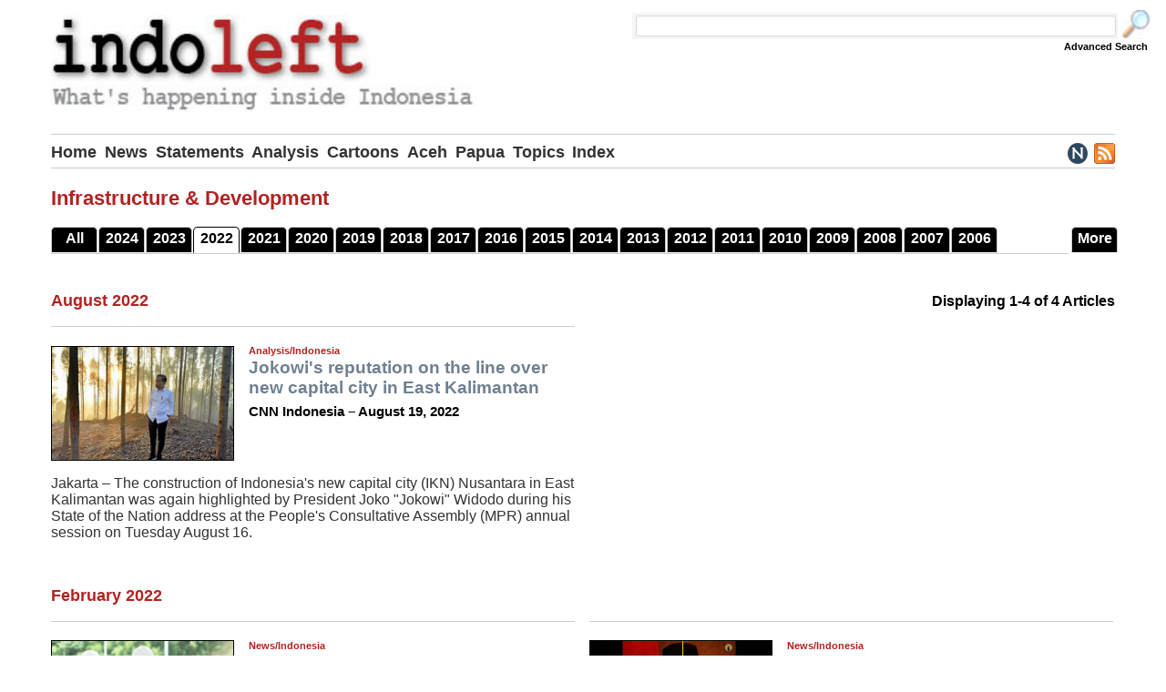

--- FILE ---
content_type: text/html; charset=UTF-8
request_url: https://www.indoleft.org/topics/infrastructure-development?field_source_value=2022
body_size: 5180
content:
<!DOCTYPE html>
  <html lang="en" dir="ltr" prefix="og: https://ogp.me/ns#">
  <head>
    <meta charset="utf-8" />
<noscript><style>form.antibot * :not(.antibot-message) { display: none !important; }</style>
</noscript><meta name="keywords" content="Indonesia, Aceh, West Papua, solidarity, democracy, self-determination" />
<link rel="canonical" href="https://www.indoleft.org/topics/infrastructure-development" />
<meta name="Generator" content="Drupal 10 (https://www.drupal.org)" />
<meta name="MobileOptimized" content="width" />
<meta name="HandheldFriendly" content="true" />
<meta name="viewport" content="width=device-width, initial-scale=1.0" />
<link rel="icon" href="/sites/default/files/favicon.png" type="image/png" />
<script>window.a2a_config=window.a2a_config||{};a2a_config.callbacks=[];a2a_config.overlays=[];a2a_config.templates={};a2a_config.icon_color = "#708090";</script>

    <title>Indoleft | Infrastructure &amp; Development</title>
    <link rel="stylesheet" media="all" href="/core/assets/vendor/normalize-css/normalize.css?t56kyz" />
<link rel="stylesheet" media="all" href="/core/modules/system/css/components/align.module.css?t56kyz" />
<link rel="stylesheet" media="all" href="/core/modules/system/css/components/fieldgroup.module.css?t56kyz" />
<link rel="stylesheet" media="all" href="/core/modules/system/css/components/container-inline.module.css?t56kyz" />
<link rel="stylesheet" media="all" href="/core/modules/system/css/components/clearfix.module.css?t56kyz" />
<link rel="stylesheet" media="all" href="/core/modules/system/css/components/details.module.css?t56kyz" />
<link rel="stylesheet" media="all" href="/core/modules/system/css/components/hidden.module.css?t56kyz" />
<link rel="stylesheet" media="all" href="/core/modules/system/css/components/item-list.module.css?t56kyz" />
<link rel="stylesheet" media="all" href="/core/modules/system/css/components/js.module.css?t56kyz" />
<link rel="stylesheet" media="all" href="/core/modules/system/css/components/nowrap.module.css?t56kyz" />
<link rel="stylesheet" media="all" href="/core/modules/system/css/components/position-container.module.css?t56kyz" />
<link rel="stylesheet" media="all" href="/core/modules/system/css/components/reset-appearance.module.css?t56kyz" />
<link rel="stylesheet" media="all" href="/core/modules/system/css/components/resize.module.css?t56kyz" />
<link rel="stylesheet" media="all" href="/core/modules/system/css/components/system-status-counter.css?t56kyz" />
<link rel="stylesheet" media="all" href="/core/modules/system/css/components/system-status-report-counters.css?t56kyz" />
<link rel="stylesheet" media="all" href="/core/modules/system/css/components/system-status-report-general-info.css?t56kyz" />
<link rel="stylesheet" media="all" href="/core/modules/system/css/components/tablesort.module.css?t56kyz" />
<link rel="stylesheet" media="all" href="/core/modules/views/css/views.module.css?t56kyz" />
<link rel="stylesheet" media="all" href="/modules/addtoany/css/addtoany.css?t56kyz" />
<link rel="stylesheet" media="all" href="/themes/basic/css/base/base.css?t56kyz" />
<link rel="stylesheet" media="all" href="/themes/basic/css/layout/layout.css?t56kyz" />
<link rel="stylesheet" media="all" href="/themes/basic/css/components/action-links.css?t56kyz" />
<link rel="stylesheet" media="all" href="/themes/basic/css/components/breadcrumb.css?t56kyz" />
<link rel="stylesheet" media="all" href="/themes/basic/css/components/button.css?t56kyz" />
<link rel="stylesheet" media="all" href="/themes/basic/css/components/collapse-processed.css?t56kyz" />
<link rel="stylesheet" media="all" href="/themes/basic/css/components/container-inline.css?t56kyz" />
<link rel="stylesheet" media="all" href="/themes/basic/css/components/details.css?t56kyz" />
<link rel="stylesheet" media="all" href="/themes/basic/css/components/exposed-filters.css?t56kyz" />
<link rel="stylesheet" media="all" href="/themes/basic/css/components/field.css?t56kyz" />
<link rel="stylesheet" media="all" href="/themes/basic/css/components/form.css?t56kyz" />
<link rel="stylesheet" media="all" href="/themes/basic/css/components/icons.css?t56kyz" />
<link rel="stylesheet" media="all" href="/themes/basic/css/components/inline-form.css?t56kyz" />
<link rel="stylesheet" media="all" href="/themes/basic/css/components/item-list.css?t56kyz" />
<link rel="stylesheet" media="all" href="/themes/basic/css/components/link.css?t56kyz" />
<link rel="stylesheet" media="all" href="/themes/basic/css/components/links.css?t56kyz" />
<link rel="stylesheet" media="all" href="/themes/basic/css/components/menu.css?t56kyz" />
<link rel="stylesheet" media="all" href="/themes/basic/css/components/more-link.css?t56kyz" />
<link rel="stylesheet" media="all" href="/themes/basic/css/components/pager.css?t56kyz" />
<link rel="stylesheet" media="all" href="/themes/basic/css/components/tabledrag.css?t56kyz" />
<link rel="stylesheet" media="all" href="/themes/basic/css/components/tableselect.css?t56kyz" />
<link rel="stylesheet" media="all" href="/themes/basic/css/components/tablesort.css?t56kyz" />
<link rel="stylesheet" media="all" href="/themes/basic/css/components/textarea.css?t56kyz" />
<link rel="stylesheet" media="all" href="/themes/basic/css/components/ui-dialog.css?t56kyz" />
<link rel="stylesheet" media="all" href="/themes/basic/css/components/components.css?t56kyz" />
<link rel="stylesheet" media="all" href="/themes/basic/css/components/messages.css?t56kyz" />
<link rel="stylesheet" media="all" href="/themes/basic/css/theme/theme.css?t56kyz" />
<link rel="stylesheet" media="print" href="/themes/basic/css/theme/print.css?t56kyz" />

    
  </head>
          
      <body class="page-topics-infrastructure-development section-topics role--anonymous with-subnav no-sidebar">
    <div id="skip">
      <a href="#main-menu" class="visually-hidden focusable skip-link">
        Skip to main navigation
      </a>
    </div>
    
      <div class="dialog-off-canvas-main-canvas" data-off-canvas-main-canvas>
    <div class="layout-container">

  <!-- ______________________ HEADER _______________________ -->

  <dashboard id="dashboard">
    <div class="container">
          </div>
  </dashboard><!-- /#dashboard -->

      <header id="header">
      <div class="container">
        <div id="header-region">
            <div class="region region-header">
    <div id="block-indoleftbanner" class="block-block-content block-indoleftbanner">
  
    
      







            <div class="clearfix text-formatted basic__body"><p><img alt data-entity-type="file" src="/sites/default/files/inline-images/indoleft-banner.jpg" class="align-left"></p></div>
      
  </div>
<div class="search-block-form block block-search container-inline" data-drupal-selector="search-block-form" id="block-basic-search" role="search">
  
    
      <button class="toggle-search" title="Search this site">Search</button>
    <form action="/search/node" method="get" id="search-block-form" accept-charset="UTF-8">
  <div class="js-form-item form-item js-form-type-search form-type-search js-form-item-keys form-item-keys form-no-label">
      <label for="edit-keys" class="visually-hidden">Search</label>
        <input title="Enter the terms you wish to search for." data-drupal-selector="edit-keys" type="search" id="edit-keys" name="keys" value="" size="15" maxlength="128" class="form-search" />

        </div>
<div data-drupal-selector="edit-actions" class="form-actions js-form-wrapper form-wrapper" id="edit-actions--2"><input data-drupal-selector="edit-submit" type="submit" id="edit-submit" value="Search" class="button js-form-submit form-submit" />
</div>

</form>

    <a class="advanced-search-link" href="/advanced-search">Advanced Search</a>
  </div>
<div id="block-headernavigation" class="block-block-content block-headernavigation">
  
    
      







            <div class="clearfix text-formatted basic__body"><div class="hamburger-menu">
<div class="drop-down-menu"><a href="#"><img src="/sites/default/files/inline-images/hamburger-menu.png"></a>
<div class="drop-down-sub-menu">
<p>Pages</p>

<ul>
	<li><a href="/home">Home</a></li>
	<li><a href="/news/all">News</a></li>
	<li><a href="/statements/all">Statements</a></li>
	<li><a href="/analysis/all">Analysis</a></li>
	<li><a href="/cartoons/all">Cartoons</a></li>
	<li><a href="/aceh/all">Aceh</a></li>
	<li><a href="/west-papua/all">Papua</a></li>
	<li><a href="/topics/tags">Topics</a></li>
	<li><a href="/index/all">Index</a></li>
</ul>

<p>Indoleft</p>

<ul>
	<li><a href="/about-us">What is Indoleft</a></li>
	<li><a href="/contact">Contact Us</a></li>
	<li><a href="/site-map">Site Map</a></li>
	<li><a href="/advanced-search">Advanced Search</a></li>
</ul>

<p>Subscribe</p>

<ul>
	<li><a href="/news-service">Indoleft News Service</a></li>
	<li><a href="/rss-feeds">RSS News Feeds</a></li>
	<li><a href="http://www.facebook.com/asiapacificsolidaritynet">Follow us on Facebook</a></li>
</ul>

<p>Resources</p>

<ul>
	<li><a href="/links">Links</a></li>
	<li><a href="/acronyms">Indonesian Acronyms</a></li>
	<li><a href="https://www.asia-pacific-solidarity.net/">APSN Indonesia &amp; East Timor Digest</a></li>
	<li><a href="https://www.archive.asia-pacific-solidarity.net/">APSN Archive Site</a></li>
</ul>
</div>
</div>
</div>
<!--
<div class="nav-menu-dropdown-wrapper"><input id="nav-menu-checkbox" name="nav-menu-checkbox" type="checkbox" /><label for="nav-menu-checkbox"><img alt="Drop Down" data-entity-type="file" data-entity-uuid="3d14ca56-6c86-48d0-9cc0-f5eba714c50e" src="/sites/default/files/inline-images/hamburger-menu.png" /></label>
<div class="nav-menu-dropdown-wrapper-links"><a href="/home">Home</a> <a href="/news/all">News</a> <a href="/statements/all">Statements</a> <a href="/analysis/all">Analysis</a> <a href="/cartoons/all">Cartoons</a> <a href="/aceh/all">Aceh</a> <a href="/west-papua/all">Papua</a> <a href="/topics/tags">Topics</a> <a href="/index/all">Index</a></div>
</div>
-->

<div class="nav-menu-links">
<div><a href="/home">Home</a></div>

<div><a href="/news/all">News</a></div>

<div><a href="/statements/all">Statements</a></div>

<div><a href="/analysis/all">Analysis</a></div>

<div><a href="/cartoons/all">Cartoons</a></div>

<div><a href="/aceh/all">Aceh</a></div>

<div><a href="/west-papua/all">Papua</a></div>

<div><a href="/topics/tags">Topics</a></div>

<div><a href="/index/all">Index</a></div>
</div>

<div class="nav-menu-icons"><a href="/news-service" title="Indoleft News Service"><img alt src="/sites/default/files/inline-images/news-service.png"></a> <a href="/rss-feeds" title="RSS News Feeds"><img alt src="/sites/default/files/inline-images/rss-feed.png"></a> <a href="#" title="Find us on Facebook"><img alt src="/sites/default/files/inline-images/facebook.png"></a></div>
</div>
      
  </div>

  </div>

        </div>
      </div>
    </header><!-- /#header -->
  
  
  <!-- ______________________ MAIN _______________________ -->

  <div id="main">
    <div class="container">
      <div id="content-wrapper">
        <section id="content">

          <div id="content-header">

            

            
            

            
            
            

            
            
          </div><!-- /#content-header -->

          <div id="content-area">
              <div class="region region-content">
    <div data-drupal-messages-fallback class="hidden"></div><div id="block-basic-content" class="block-system block-basic-content">
  
      <h2>Infrastructure &amp; Development</h2>
    
      <div class="views-element-container"><div class="taxonomy-term-view view view-taxonomy-term view-id-taxonomy_term view-display-id-page_1 js-view-dom-id-96cff652edf4d5618ed578bbd37f903e69c91fecbc3ffb377189c544af226ac8">
  
    
      <div class="view-header">
      <input id="views-menu-checkbox" name="views-menu-checkbox" type="checkbox"> <label for="views-menu-checkbox" class="views-menu-label"></label>


<div class="views-menu">

	<a href="/topics/infrastructure-development">All</a>

	<a href="/topics/infrastructure-development?field_source_value=2024">2024</a>

	<a href="/topics/infrastructure-development?field_source_value=2023">2023</a>

	<a href="/topics/infrastructure-development?field_source_value=2022" class="active-tab">2022</a>

	<a href="/topics/infrastructure-development?field_source_value=2021">2021</a>

	<a href="/topics/infrastructure-development?field_source_value=2020">2020</a>

	<a href="/topics/infrastructure-development?field_source_value=2019">2019</a>

	<a href="/topics/infrastructure-development?field_source_value=2018">2018</a>

	<a href="/topics/infrastructure-development?field_source_value=2017">2017</a>

	<a href="/topics/infrastructure-development?field_source_value=2016">2016</a>

	<a href="/topics/infrastructure-development?field_source_value=2015">2015</a>

	<a href="/topics/infrastructure-development?field_source_value=2014">2014</a>

	<a href="/topics/infrastructure-development?field_source_value=2013">2013</a>

	<a href="/topics/infrastructure-development?field_source_value=2012">2012</a>

	<a href="/topics/infrastructure-development?field_source_value=2011">2011</a>

	<a href="/topics/infrastructure-development?field_source_value=2010">2010</a>

	<a href="/topics/infrastructure-development?field_source_value=2009">2009</a>

	<a href="/topics/infrastructure-development?field_source_value=2008">2008</a>

	<a href="/topics/infrastructure-development?field_source_value=2007">2007</a>

	<a href="/topics/infrastructure-development?field_source_value=2006">2006</a>

	<a href="/topics/infrastructure-development?field_source_value=2005">2005</a>

	<a href="/topics/infrastructure-development?field_source_value=2004">2004</a>

	<a href="/topics/infrastructure-development?field_source_value=2003">2003</a>

</div><h3>Displaying 1-4 of 4 Articles</h3>
    </div>
        <div class="view-filters">
      <form class="views-exposed-form" data-drupal-selector="views-exposed-form-taxonomy-term-page-1" action="/topics/infrastructure-development" method="get" id="views-exposed-form-taxonomy-term-page-1" accept-charset="UTF-8">
  <div class="form--inline clearfix">
  <div class="js-form-item form-item js-form-type-textfield form-type-textfield js-form-item-field-source-value form-item-field-source-value form-no-label">
        <input data-drupal-selector="edit-field-source-value" type="text" id="edit-field-source-value" name="field_source_value" value="2022" size="30" maxlength="128" class="form-text" />

        </div>
<div data-drupal-selector="edit-actions" class="form-actions js-form-wrapper form-wrapper" id="edit-actions"><input data-drupal-selector="edit-submit-taxonomy-term" type="submit" id="edit-submit-taxonomy-term" value="Apply" class="button js-form-submit form-submit" />
</div>

</div>

</form>

    </div>
    
      <div class="view-content">
            <h3>August 2022
</h3>
<div class="views-view-grid horizontal cols-2 clearfix">
            <div class="default-view-row views-row clearfix row-1">
                  <div class="default-view-column views-col col-1"><div class="views-field views-field-field-image"><div class="field-content default-view-image">  <a href="/analysis/2022-08-19/jokowis-reputation-on-the-line-over-new-capital-city-in-east-kalimantan.html" hreflang="en"><img loading="lazy" src="/sites/default/files/article-images/2022/widodo-pictured-at-site-of-new-capital-city-in-east-kalimantan-undated-presidential-secretariat.jpeg" width="960" height="600" alt="" />
</a>
</div></div><div class="views-field views-field-nothing"><span class="field-content default-view-category">Analysis/Indonesia</span></div><div class="views-field views-field-title"><span class="field-content default-view-title"><a href="/analysis/2022-08-19/jokowis-reputation-on-the-line-over-new-capital-city-in-east-kalimantan.html" hreflang="en">Jokowi&#039;s reputation on the line over new capital city in East Kalimantan</a></span></div><div class="views-field views-field-field-source"><div class="field-content default-view-source">CNN Indonesia – August 19, 2022</div></div><div class="views-field views-field-body"><div class="field-content default-view-body"><p>Jakarta – The construction of Indonesia's new capital city (IKN) Nusantara in East Kalimantan was again highlighted by President Joko "Jokowi" Widodo during his State of the Nation address at the People's Consultative Assembly (MPR) annual session on Tuesday August 16.</p></div></div></div>
              </div>
      </div>
      <h3>February 2022
</h3>
<div class="views-view-grid horizontal cols-2 clearfix">
            <div class="default-view-row views-row clearfix row-1">
                  <div class="default-view-column views-col col-1"><div class="views-field views-field-field-image"><div class="field-content default-view-image">  <a href="/news/2022-02-25/farmers-cries-of-despair-ignored-as-jokowi-inaugurates-power-plant.html" hreflang="en"><img loading="lazy" src="/sites/default/files/article-images/2022/widodo-accompanied-by-former-vp-jusif-kalla-inaugurates-plta-poso-energy-project-february-25-2022-kompas.jpg" width="900" height="600" alt="" />
</a>
</div></div><div class="views-field views-field-nothing"><span class="field-content default-view-category">News/Indonesia</span></div><div class="views-field views-field-title"><span class="field-content default-view-title"><a href="/news/2022-02-25/farmers-cries-of-despair-ignored-as-jokowi-inaugurates-power-plant.html" hreflang="en">Farmers&#039; cries of despair ignored as Jokowi inaugurates power plant</a></span></div><div class="views-field views-field-field-source"><div class="field-content default-view-source">Kompas.com – February 25, 2022</div></div><div class="views-field views-field-body"><div class="field-content default-view-body"><p>Vitorio Mantalean, Jakarta – President Joko "Jokowi" Widodo inaugurated the Poso Energy hydroelectric power plant (PLTA) in Central Sulawesi on Friday February 25.</p>

<p>Widodo said that he hoped there would be more PLTAs constructed in order to reduce carbon emissions in the long-term.</p></div></div></div>
                  <div class="default-view-column views-col col-2"><div class="views-field views-field-field-image"><div class="field-content default-view-image">  <a href="/news/2022-02-15/jokowi-government-accused-of-resembling-suhartos-new-order-regime.html" hreflang="en"><img loading="lazy" src="/sites/default/files/article-images/2022/jokowi-pictured-alongside-suharto-in-posting-on-ylbhi-instagram-account-february-14-2022-sindo-news.jpg" width="960" height="600" alt="" />
</a>
</div></div><div class="views-field views-field-nothing"><span class="field-content default-view-category">News/Indonesia</span></div><div class="views-field views-field-title"><span class="field-content default-view-title"><a href="/news/2022-02-15/jokowi-government-accused-of-resembling-suhartos-new-order-regime.html" hreflang="en">Jokowi government accused of resembling Suharto&#039;s New Order regime</a></span></div><div class="views-field views-field-field-source"><div class="field-content default-view-source">Liputan 6 – February 15, 2022</div></div><div class="views-field views-field-body"><div class="field-content default-view-body"><p>Delvira Hutabarat, Jakarta – In an upload on its <em>Instagram</em> social media account on Monday February 14, the Indonesian Legal Aid Foundation (YLBHI) accused the administration of President Joko "Jokowi" Widodo of resembling the New Order regime under former president Suharto.</p></div></div></div>
              </div>
      </div>
      <h3>January 2022
</h3>
<div class="views-view-grid horizontal cols-2 clearfix">
            <div class="default-view-row views-row clearfix row-1">
                  <div class="default-view-column views-col col-1"><div class="views-field views-field-field-image"><div class="field-content default-view-image">  <a href="/news/2022-01-06/50-of-land-for-national-strategic-projects-involved-in-agrarian-conflicts-kpa.html" hreflang="en"><img loading="lazy" src="/sites/default/files/article-images/2022/banner-reads-implement-genuine-agrarian-reform-undated-aktual_0.jpg" width="960" height="600" alt="" />
</a>
</div></div><div class="views-field views-field-nothing"><span class="field-content default-view-category">News/Indonesia</span></div><div class="views-field views-field-title"><span class="field-content default-view-title"><a href="/news/2022-01-06/50-of-land-for-national-strategic-projects-involved-in-agrarian-conflicts-kpa.html" hreflang="en">50% of land for national strategic projects involved in agrarian conflicts: KPA</a></span></div><div class="views-field views-field-field-source"><div class="field-content default-view-source">CNN Indonesia – January 6, 2022</div></div><div class="views-field views-field-body"><div class="field-content default-view-body"><p>Jakarta – The Agrarian Reform Consortium (KPA) has revealed that throughout 2021 almost 50 percent of land procured by the government for national strategic projects (PSN) originated from agrarian conflicts.</p></div></div></div>
              </div>
      </div>

    </div>
  
      
          </div>
</div>

  </div>

  </div>

          </div>

        </section><!-- /#content -->

        
        
      </div><!-- /#content-wrapper -->
    </div><!-- /.container -->
  </div><!-- /#main -->

  <!-- ______________________ FOOTER _______________________ -->

      <footer id="footer">
      <div class="container">
        <div id="footer-region">
            <div class="region region-footer">
    <div id="block-footersiteinfo" class="block-block-content block-footersiteinfo">
  
    
      







            <div class="clearfix text-formatted basic__body"><div class="footer-site-info"><div class="info-box-wide"><h3>About us</h3><p>The Indoleft website is maintained by the <a href="https://www.asia-pacific-solidarity.net/">Asia Pacific Solidarity Network</a> (APSN), a network of activists building solidarity with and support for movements for social justice, genuine democracy and self-determination in the Asia Pacific region.</p><p>Powered by <a href="https://www.drupal.org/">Drupal</a></p></div><div class="info-box-narrow"><h3>Indoleft</h3><ul><li><a href="/about-us">About Us</a></li><li><a href="/contact">Contact Us</a></li><li><a href="/site-map">Site Map</a></li><li><a href="/advanced-search">Advanced Search</a></li></ul></div><div class="info-box-narrow"><h3>Subscribe</h3><ul><li><a href="/news-service">Indoleft News Service</a></li><li><a href="/rss-feeds">RSS News Feeds</a></li></ul></div><div class="info-box-narrow"><h3>Resources</h3><ul><li><a href="/links">Links</a></li><li><a href="/acronyms">Indonesian Acronyms</a></li><li><a href="https://www.asia-pacific-solidarity.net/">APSN Indonesia &amp; East Timor Digest</a></li><li><a href="https://www.archive.asia-pacific-solidarity.net/">APSN Archive Site</a></li></ul></div></div></div>
      
  </div>
<div id="block-footernavigation" class="block-block-content block-footernavigation">
  
    
      







            <div class="clearfix text-formatted basic__body"><div class="footer-navigation"><a href="/home">Home</a> | <a href="/news/all">News</a> | <a href="/statements/all">Statements</a> | <a href="/analysis/all">Analysis</a> | <a href="/cartoons/all">Cartoons</a> | <a href="/aceh/all">Aceh</a> | <a href="/west-papua/all">Papua</a> | <a href="/topics/tags">Topics</a> | <a href="/index/all">Index</a> | <a href="/user/login">Login</a></div></div>
      
  </div>

  </div>

        </div>
      </div>
    </footer><!-- /#footer -->
  
</div><!-- /.layout-container -->

  </div>

    
    <script type="application/json" data-drupal-selector="drupal-settings-json">{"path":{"baseUrl":"\/","pathPrefix":"","currentPath":"taxonomy\/term\/104","currentPathIsAdmin":false,"isFront":false,"currentLanguage":"en","currentQuery":{"field_source_value":"2022"}},"pluralDelimiter":"\u0003","suppressDeprecationErrors":true,"ajaxTrustedUrl":{"\/topics\/infrastructure-development":true,"\/search\/node":true},"user":{"uid":0,"permissionsHash":"5c04d11ea1e1f381d68327ae7c9bbb114d386d542c54e16718b049a360d82d4a"}}</script>
<script src="/core/misc/drupalSettingsLoader.js?v=10.3.2"></script>
<script src="/core/misc/drupal.js?v=10.3.2"></script>
<script src="/core/misc/drupal.init.js?v=10.3.2"></script>
<script src="https://static.addtoany.com/menu/page.js" defer></script>
<script src="/modules/addtoany/js/addtoany.js?v=10.3.2"></script>

      </body>
</html>


--- FILE ---
content_type: text/css
request_url: https://www.indoleft.org/themes/basic/css/base/base.css?t56kyz
body_size: 1558
content:

/* JAMES' NOTES 

Tab Indented property means added by me.

Note that things like h1, body etc have no effect on page

*/

html {
  box-sizing: border-box;
}

*, *::after, *::before {
  box-sizing: inherit;
}

/* ME this determines the search button */

button, input[type="button"], input[type="reset"], input[type="submit"] {
  appearance: none;
  background-color: #555;
  border: 0;
  border-radius: 2px;
  color: #fff;
  cursor: pointer;
  display: inline-block;
  font-family: "Helvetica Neue", "Helvetica", "Roboto", "Arial", sans-serif;
  font-size: 16px;
  -webkit-font-smoothing: antialiased;
  font-weight: 600;
  line-height: 1;
  padding: 0.75em 1.5em;
  text-decoration: none;
  transition: background-color 150ms ease;
  user-select: none;
  vertical-align: middle;
  white-space: nowrap;
}

/* ME this determines the search button when mouse hovers over it */

button:hover, button:focus, input[type="button"]:hover, input[type="button"]:focus, input[type="reset"]:hover, input[type="reset"]:focus, input[type="submit"]:hover, input[type="submit"]:focus {
  background-color: #444444;
  color: #fff;
}

button:disabled, input[type="button"]:disabled, input[type="reset"]:disabled, input[type="submit"]:disabled {
  cursor: not-allowed;
  opacity: 0.5;
}

button:disabled:hover, input[type="button"]:disabled:hover, input[type="reset"]:disabled:hover, input[type="submit"]:disabled:hover {
  background-color: #555;
}

fieldset {
  background-color: transparent;
  border: 0;
  margin: 0;
  padding: 0;
}

legend {
  font-weight: 600;
  margin-bottom: 0.375em;
  padding: 0;
}

label {
  display: block;
  font-weight: normal;
  margin-bottom: 0.375em;
}

input,
select {
  display: block;
  font-family: "Helvetica Neue", "Helvetica", "Roboto", "Arial", sans-serif;
  font-size: 16px;
}

/* ME this determines the properties of the search box entry field */

input[type="color"], input[type="date"], input[type="datetime"], input[type="datetime-local"], input[type="email"], input[type="month"], input[type="number"], input[type="password"], input[type="search"], input[type="tel"], input[type="text"], input[type="time"], input[type="url"], input[type="week"], input:not([type]), textarea,
select[multiple] {
  background-color: #fff;
  border: 1px solid #ddd;
  border-radius: 2px;
  box-shadow: inset 0 1px 3px rgba(0, 0, 0, 0.06);
  box-sizing: border-box;
  font-family: "Helvetica Neue", "Helvetica", "Roboto", "Arial", sans-serif;
  font-size: 16px;
  margin-bottom: 0.75em;
  padding: 0.5em;
  transition: border-color 150ms ease;
}

input[type="color"]:hover, input[type="date"]:hover, input[type="datetime"]:hover, input[type="datetime-local"]:hover, input[type="email"]:hover, input[type="month"]:hover, input[type="number"]:hover, input[type="password"]:hover, input[type="search"]:hover, input[type="tel"]:hover, input[type="text"]:hover, input[type="time"]:hover, input[type="url"]:hover, input[type="week"]:hover, input:not([type]):hover, textarea:hover,
select[multiple]:hover {
  border-color: #b1b1b1;
}

input[type="color"]:focus, input[type="date"]:focus, input[type="datetime"]:focus, input[type="datetime-local"]:focus, input[type="email"]:focus, input[type="month"]:focus, input[type="number"]:focus, input[type="password"]:focus, input[type="search"]:focus, input[type="tel"]:focus, input[type="text"]:focus, input[type="time"]:focus, input[type="url"]:focus, input[type="week"]:focus, input:not([type]):focus, textarea:focus,
select[multiple]:focus {
  border-color: #555;
  box-shadow: inset 0 1px 3px rgba(0, 0, 0, 0.06), 0 0 5px rgba(72, 72, 72, 0.7);
  outline: none;
}

input[type="color"]:disabled, input[type="date"]:disabled, input[type="datetime"]:disabled, input[type="datetime-local"]:disabled, input[type="email"]:disabled, input[type="month"]:disabled, input[type="number"]:disabled, input[type="password"]:disabled, input[type="search"]:disabled, input[type="tel"]:disabled, input[type="text"]:disabled, input[type="time"]:disabled, input[type="url"]:disabled, input[type="week"]:disabled, input:not([type]):disabled, textarea:disabled,
select[multiple]:disabled {
  background-color: #f2f2f2;
  cursor: not-allowed;
}

input[type="color"]:disabled:hover, input[type="date"]:disabled:hover, input[type="datetime"]:disabled:hover, input[type="datetime-local"]:disabled:hover, input[type="email"]:disabled:hover, input[type="month"]:disabled:hover, input[type="number"]:disabled:hover, input[type="password"]:disabled:hover, input[type="search"]:disabled:hover, input[type="tel"]:disabled:hover, input[type="text"]:disabled:hover, input[type="time"]:disabled:hover, input[type="url"]:disabled:hover, input[type="week"]:disabled:hover, input:not([type]):disabled:hover, textarea:disabled:hover,
select[multiple]:disabled:hover {
  border: 1px solid #ddd;
}

textarea {
  resize: vertical;
}

[type="search"] {
  appearance: none;
}

[type="checkbox"],
[type="radio"] {
  display: inline;
  margin-right: 0.375em;
}

[type="file"] {
  margin-bottom: 0.75em;
  width: 100%;
}

select {
  margin-bottom: 1.5em;
  max-width: 100%;
  width: auto;
}



dl {
  margin-bottom: 0.75em;
}

dl dt {
  font-weight: 600;
  margin-top: 0.75em;
}

dl dd {
  margin: 0;
}


picture,
img {
  max-width: 100%;
  height: auto;
  vertical-align: top;
}


/* DISABLED

table {
  border-collapse: collapse;
  margin: 0.75em 0;
  table-layout: fixed;
  width: 100%;
}

th {
  border-bottom: 1px solid #a6a6a6;
  font-weight: 600;
  padding: 0.75em 0;
  text-align: left;
}

td {
  border-bottom: 1px solid #ddd;
  padding: 0.75em 0;
}

tr,
td,
th {
  vertical-align: middle;
}

*/

/* THIS DETERMINES THE BASE FONT AND SIZE FOR THE ENTIRE SITE */

body {
  color: #333;
  font-family: "Arial", "Helvetica", "Roboto", sans-serif;
  font-size: 16px;
}

/* DISABLED FROM THIS POINT SO EVERYTHIGN GOES BACK TO DEFAULT (I THINK)

body {
  color: #333;
  font-family: "Helvetica Neue", "Helvetica", "Roboto", "Arial", sans-serif;
  font-size: 16px;
  line-height: 1.5;
  letter-spacing: 0.03em;
}

h1,
h2,
h3,
h4,
h5,
h6 {
  font-family: "Helvetica Neue", "Helvetica", "Roboto", "Arial", sans-serif;
  font-size: 16px;
  line-height: 1.3;
  margin: 0 0 0.75em;
}

h1 {
  font-size: 2.2em;
}

h2 {
  font-size: 1.8em;
}

h3 {
  font-size: 1.4em;
}

h4 {
  font-size: 1.2em;
}

h5 {
  font-size: 1.1em;
}

p {
  margin: 0 0 0.75em;
}

a {
  color: #555;
  text-decoration: none;
  transition: color 150ms ease;
}

a:active, a:focus, a:hover {
  color: #404040;
}

hr {
  border-bottom: 1px solid #ddd;
  border-left: 0;
  border-right: 0;
  border-top: 0;
  margin: 1.5em 0;
}

pre, code, tt {
  font: 1em "andale mono", "lucida console", monospace;
  line-height: 1.5;
}

pre {
  background-color: #efefef;
  display: block;
  padding: 5px;
  margin: 5px 0;
  border: 1px solid #aaaaaa;
}

abbr {
  border-bottom: 1px dotted #666666;
  cursor: help;
  white-space: nowrap;
}

*/

/*# sourceMappingURL=base.css.map */

--- FILE ---
content_type: text/css
request_url: https://www.indoleft.org/themes/basic/css/layout/layout.css?t56kyz
body_size: 13051
content:
/* ===========================================================
INDOLEFT STYLE SHEET INDOLEFT STYLE SHEET INDOLEFT STYLE SHEET
==============================================================

CSS SYLE SHEET FOR INDOLEFT WEBSITE

Notes:

- This style sheet is based on the Basic theme version basic-3.0.0-alpha2

- Some basic elements are styled in base.css

- Several style sheets under the Components folder are disable by renaming files:

1. disable-exposed-filters.css
2. disable-form.css
3. disable-inline-form.css

Colors used on this site:

color: #b22222;	rust red for page headings
color: #333;		off black grey for body text
color: #F5F5F5;	very light grey for backgrounds
color: #708090; 	slate grey for artice titles
color: #ccc;		light grey, used for lines
color: #000;		black
color: #fff:		white

Other unused colors (in previous designs):

color: #ffcc00; 	canary yellow
color: #000066;	dark blue
color: #286ea0;	ocean blue

-----------------------------------

Guide to css style names in views:

.news = Indoleft news articles
.dr = Drunken Republic

.news-frontpage-top = Indoleft front page news
.dr-frontpage = Drunken Republic frontpage
.news-frontpage-bottom = Featured articles displayed in two columns 
.default-view = All main page views (news, analysis etc) excepte index and topics

Each of these styles has spacific version for article/cartoon fields:

-title = Titles of articles or cartoons ie "dr-arhive-title"
-image = Article and cartoon mages ie "news-frontpage-top-image"
-source = Source of articles or cartoon ie "news-frontpage-bottom-source"
-body = Body of articles or cartoon ie "default-view-body"

========================================================== */

html {
  box-sizing: border-box;
}

*, *::after, *::before {
  box-sizing: inherit;
}

/* this styles all blocks header, content, sidebars etc */

.container {
	max-width: 75em;
	margin-left: auto;
	margin-right: auto;
	margin-left: auto;
	margin-right: auto;
	width: auto;
	padding-left: 1em;
	padding-right: 1em;
}

.container::after {
  clear: both;
  content: "";
  display: table;
}

#footer {
	float: none;
	clear: both;
}

#header, #footer,
#sidebar-first,
#sidebar-second,
#navigation {
	background: #ffffff;
}

#header,
#footer,
.mission,
.breadcrumb,
.node {
	clear: both;
}

/* =========================================================
** CONTENT AREA STYLING
** Note that node and content area are set to minimum height
** of 100vh (100% of viewport) so short pages and views have
** white space beneith them
========================================================= */

.node {
	border-left: solid 10px #F5F5F5;
	padding-left: 1em;
	border: none;
	padding-left: 0;
	/*
	min-height: 100vh;
	*/
	padding-bottom: 2em;
}

#content {
	width: 100%;
}

#content-area {
	margin-top: -1em;
	/*
	min-height: 100vh;
	*/
}

/* this makes alt image text invisible during loading */

img {
	font-weight: normal;
	color: #fff;
}


/* ====================================================================
** STYLNG FOR STICKY USER MENU FIXED AT TOP OF PAGE
** --------------------------------------------------------------------
** Styles edit, delete, add and help buttons in views and pages (visible
** to administrators and authenticated users only).
** Appears in all pages but Edit and Delete only when viewing node
** ================================================================= */

/* creates space above header so user menu doesn't cover main banner 
** height is slightly bigger to create white border above black banner
*/

.spacer-block {
	height: 2.7em;
	background-color: #fff;
	border: solid;
	width: 100%;
	clear: both;
	display: none;
}

/* position fixed so user menu sticks to top of page while scrolling */

#dashboard {
	position: fixed;
	z-index: 999;
	width: 100%;
	top: 0;
}

#dashboard .container {
	background-color: #000;
 	max-width: 75em;
	margin-left: auto;
	margin-right: auto;
	width: auto;
	padding-left: 0.5em;
	padding-right: 0.5em;
	border-bottom: solid 1px #fff;
}


#block-basic-tabs,
#block-basic-usermenu {
	display: inline-block;
	vertical-align: top;
	outline: none;
}

.tabs__tab:first-child,
.tabs__tab:last-child {
}

ul.tabs {
	margin: 0;
	margin-left: -2.5em;
}

ul.tabs li {
	display: inline-block;
	margin: 0;
	background-color: #000;
}

ul.tabs a {
	font-family: "Arial", "Helvetica", "Roboto", sans-serif;
	padding: 0.2em 0.5em 0.2em 0.5em;
	padding: 0.4em;
	display: block;
	color: #fff;
	font-weight: bold;
	text-decoration: none;
}

ul.tabs a:hover {
	text-decoration: underline;
}

/* ==========================================================
** MENU NAVIGATION STYLING
** Styling for main navigation menu at top of pages
** Default styling or smart phones goes first (ie menu hidden
** and hamburger menu icon visible)
** Uses the 'check box hack' to hide and show menu options
========================================================== */

#block-headernavigation {		/* main navigation menu */
	color: #b22222;
	padding-top: 0.5em;
	padding-bottom: 0.5em;
	font-size: 1em;
	font-size: 1.1em;
	font-weight: normal;
	clear: both;
	border-top: 1px solid #ccc;
	border-bottom: 1px solid #ccc;
	margin-bottom: 1em;
}

#block-headernavigation img {		/* navigation menu icons */	
	height: 1.3em;
	opacity: 1 ;
	padding-left: 0.1em;
}


#block-headernavigation img:hover {		/* main navigation menu icons */
	opacity: 0.5;
}

#block-headernavigation .nav-menu-icons {
	float: right;
}

#block-headernavigation .nav-menu-icons img {
	font-weight: normal;
	font-color: #708090;
}

/* this hides the facebook icon only (not used) */

#block-headernavigation .nav-menu-icons a:last-child {
	display: none;
}


#block-headernavigation .nav-menu-links {
	width: calc(100% - 7em);
	display: inline-block;
}

#block-headernavigation .nav-menu-links a {
	color: #000;
	color: #333;
	border-left: 2px solid #b22222;
	padding-left: 0.3em;
	padding-right: 0.3em;
	padding-right: 0.5em;
	border: none;
	padding-left: 0;
	font-weight: bold;
}

#block-headernavigation a:hover {
	color: #b22222;
	transition: color 0.5s ease;
	text-decoration: none;
}

#block-headernavigation .nav-menu-links div {
	float: left;
	float: none;
}

#block-headernavigation .nav-menu-links div {
	display: inline-block;
	display: none;
}

/* ==========================================================
** NAVIGATION DROP DOWN MENU
** Styling for drop down (hamburger) navigation menu which is 
** displayed instead of the default menu on small divices
========================================================== */

/* spacific syling for hamburger menu */

/* confines width if text or search bar on right (optional) */

.hamburger-menu {
	width: 2em;
	height: 1em;
	float: left;
	padding: 0;
	margin: 0;
}

.hamburger-menu img {
	width: 1.5em;
	margin: 0;
	padding: 0;
}

.hamburger-menu p {
	font-size: 1em;
	color: #b22222;
	margin-left: 1em;
	padding-bottom: 0.2em;
	border-bottom: solid 1px #ccc;
	width: 90%;
}

.hamburger-menu .drop-down-sub-menu {
	width: 19em;
	width: 93%;
}

/* site-menu and hamburger menu styling */

.site-menu {
}

.hamburger-menu,
.site-menu {
	font-size: 1em;
}

.hamburger-menu a,
.site-menu a {
	color: #808080;
	color: #000;
	font-size: 1em;
}

.hamburger-menu a:hover,
.hamburger-menu a:focus,
.site-menu a:hover,
.site-menu a:focus {
	outline: 0;
	color: #b22222;
	text-decoration: underline;
}

/* generic styling for all drop-down menus */

.drop-down-menu {	/* margin-bottom must be 0 */
	padding: 0;
	margin: 0;
}

/* so main menus display as single line */

.drop-down-menu > li {
	display: inline-block;
}

/* All main-menu and sub-menu links
** Use padding-right here so sub-menus don't close if user moves
** mouse to right before hovering over sub-menu
*/

.drop-down-menu a {
	cursor: pointer;
	padding-right: 0.5em;
	outline: 0;
	border: none;
}

/* hide sub-menus by setting max-height to 0 and overflow to hidden */

.drop-down-sub-menu {
	max-height: 0;
	overflow: hidden;
	position: absolute;
	background-color: #fff;
	border: none;
	z-index: 1;
	transition: max-height 0.2s ease-in-out;
}

.drop-down-sub-menu ul {
	list-style: none;
	list-style: square;
	list-style: disc;
	color: #708090;
}

.drop-down-sub-menu li {
	border-left: solid 10px #f5f5f5;
	border: none;
	margin-bottom: 0.2em;
	padding-left: 0.5em;
	width: 90%;
	margin-left: -1em;
	padding: none;
}

.drop-down-sub-menu li:hover {
	background-color: #f5f5f5;
	transition: all 0.5s ease;
}

/* The magic!
** link behavour when main menus are hovered over (:hover) or 
** clicked (:focus). :hover used to keep the sub-menu open
*/

.drop-down-menu a:hover + .drop-down-sub-menu,
.drop-down-menu a:focus + .drop-down-sub-menu,
.drop-down-menu .drop-down-sub-menu:hover {
	max-height: 50em;
	border: solid 1px #ccc;
	box-shadow: 1px 2px 4px 0px rgba(0,0,0,0.2);
	transition: max-height 1s ease-in-out;
}

/* keeps sub-menus open for touch devicies (cos no :hover available) */

.drop-down-sub-menu:focus,
.drop-down-sub-menu:focus-within {
	max-height: 50em;
	border: solid 1px #ccc;
	box-shadow: 1px 2px 4px 0px rgba(0,0,0,0.2);
}

/* sub-menu spacing, must use li, sub-menu padding stops menu working */

.drop-down-sub-menu {
	list-style: disc;
}

.drop-down-sub-menu ul {
	margin-left: 1em;
}

.site-menu .drop-down-sub-menu li {
	padding: 0.1em;
	padding-right: 1em;
}

.site-menu .drop-down-sub-menu li:first-child {
	padding-top: 1em;
}

.site-menu .drop-down-sub-menu li:last-child {
	padding-bottom: 1em;
}

/**** OLD DROP DOWN MENU ****/

/* Container <div> - needed to position nav-menu-dropdown-wrapper content */

.nav-menu-dropdown-wrapper {
	position: relative;
	display: inline-block;
	float: left;
}

.nav-menu-dropdown-wrapper label {
}

.nav-menu-dropdown-wrapper label:hover {
	cursor: pointer;
}

/* nav-menu-dropdown-wrapper Content (Hidden by Default) */

.nav-menu-dropdown-wrapper-content, .nav-menu-dropdown-wrapper-links {
    display: none;
    position: absolute;
    background-color: #fff;
    min-width: 10em;
    box-shadow: 0px 8px 16px 0px rgba(0,0,0,0.2);
    z-index: 1;
}

/* links inside the nav-menu-dropdown-wrapper */

.nav-menu-dropdown-wrapper-content, .nav-menu-dropdown-wrapper-links a {
 	color: #000;
	padding: 0.2em;
	padding-left: 0.5em;
	text-decoration: none;
	display: block;
	border-left: solid 3px #b22222;
	font-weight: bold;
	margin-top: 0.2em;
	cursor: pointer;
}

/* Change color of nav-menu-dropdown-wrapper links on hover */

.nav-menu-dropdown-wrapper-content a:hover,
.nav-menu-dropdown-wrapper-links a:hover {
	background-color: #f5f5f5;
	transition: background-color 0.5s ease;
}

#nav-menu-checkbox:checked ~ .nav-menu-dropdown-wrapper-links {
	display: block;
}

.nav-menu-dropdown-wrapper-links {
	display: none;
}

#nav-menu-checkbox {
	display: none;
}

/* ==========================================================
** FOOTER BLOCK STYLING
** SITE INFO AND FOOTER NAVIGATION MENU
========================================================== */

.footer-site-info {
	border: solid 1px #ccc;
	border: solid 1px #000;
	padding-left: 0.5em;
	margin-top: 2em;
	font-size: 1em;
	background-color: #F5F5F5;
	background-color: #333;
	font-style: normal;
	color: #ccc;
}

.footer-site-info .info-box-wide,
.footer-site-info .info-box-narrow {
	display: inline-block;
	padding-right: 1em;
	vertical-align: top;
	overflow: hidden;
}

/* colum width styling for smart phones first */

.footer-site-info .info-box-wide {
	width: 100%;
}

.footer-site-info .info-box-narrow {
	width: 100%;
}

.footer-site-info h3 {
	color: #fff;
	color: #b22222;
	font-size: 1em;
}

.footer-site-info li {
	margin-left: -1.5em;
	list-style-type: circle;
	font-size: 1em;
	padding: 0.2em;
}

.footer-site-info a {
	text-decoration: none;
	color: #708090;
	color: #fff;
	font-weight: bold;
	font-weight: normal;

}

.footer-site-info a:hover {
	text-decoration: underline;
	transition: color 0.5s ease;
}

.footer-navigation {
	font-size: 1em;
	text-align: center;
	margin-bottom: 5em;
	margin-top: 1em;
	color: #b22222;
	clear: both;
}

.footer-navigation a {
	color: #808080;
	font-weight: bold;
}

.footer-navigation a:hover {
	color: #b22222;
	transition: color 0.5s ease;
}

/* =================================================================================
** SEARCH FORM
**
** Styling for search form at top right of site
** 
** For large displays remains visible at top right. For small display only the
** eyeglass image is visible which flys out when clicked.
**
================================================================================= */

/* this fixes problem with search forms due to additional selector .form-type-search in new Basic theme that prevents forms from filling container. HOld this background:url(/sites/default/files/inline-images/advanced-search.jpg);*/

#block-basic-search .form-type-search {
	background: #F5F5F5;
	width: calc(100% - 2.3em);
}


/* dito but for search form in search results */

.search-form .form-type-search {
	width: calc(100% - 6.1em);
}

/* set position to relative to contain absolute position elements inside it */

/* ------------ styling for search form starts here ------------ */

/* search form block wrapper. Use position:relative to keep #search-block-form position:absolute inside the form */

.search-block-form {
	position: absolute;
	height: 2em;
	margin-top: 0.2em;
	width: 55%;
	top: 0.5em;
	right: 1em;
}

/* hides search block form title */

.visually-hidden {
	display: none;
}

/* not sure what this is but appears as small box below search form */

#block-basic-search .form-actions {
	border: none;
}

/* search and cross image */

#block-basic-search .form-submit, .toggle-search {
	float: right;
	opacity: 0.5;
	cursor: pointer;
	background:url(/sites/default/files/inline-images/advanced-search.jpg);
	background-repeat: no-repeat;

	/* this must be the same so image and button fit nicely */

	background-size: 2em 2em;
	width: 2em;
	height: 2em;
	padding: 0;
	
	/* this hides the button text */

	white-space: nowrap;
	overflow: hidden;
	border: none;
	text-align: left;
	outline: none;
	text-indent: -9999px;
}

/* for debugging only

#block-basic-search .form-submit {
	border: solid 1px red;
}

.toggle-search {
	border: solid 1px green;
}

*/

#block-basic-search .form-submit:hover,
.toggle-search:hover {
	opacity: 1;
	transition: all 0.5s ease;
}

/* search text input form */

#block-basic-search .form-search {
	font-size: 1em;
	padding: 0.1em;
	margin: 0.3em 0.3em 0.3em 0.3em;
	margin: 0.2em;
	width: calc(100% - 2.3em);
	width: 99%;
	color: #333;
	border: 1px solid #ddd;
	float: left;
}

#block-basic-search .form-search:focus {
	border: 1px solid #000;
}

/* search form button 

#block-basic-search .form-submit {
	font-size: 1em;
	padding: 0.1em;
	background-color: #000;
	color: #fff;
	margin: 0.1em;
}

#block-basic-search .form-submit:hover {
	background-color: #fff;
	color: #000;
	transition: all 0.5s ease;
}

*/

/* when toggle-search gets focus the #search-block-form 'flys out' from the left 
** the focus-within keeps it open until mouse clicks somewhere else on page
*/

#search-block-form:focus-within,
.toggle-search:focus ~ #search-block-form {
	max-width: calc(100% - 2em);
	transition: all 0.5s ease-in-out;
}

/* #search-block-form is initially 'hidden' by setting max-width to 0 */

#search-block-form {
	overflow: hidden;
	white-space: nowrap;
	position: absolute;
	z-index: 1;

	width: 100%;
	max-width: 0;
	transition: all 0.5s ease-in-out;
	
	padding: 0.1em;
	padding: 0;
	right: 0;
	height: 2em;
}


/* advanced search link not displayed for phones */

.advanced-search-link {
	font-size: 0.7em;
	font-weight: bold;
	color: #000;
	margin-top: 3em;
	float: right;
	margin-right: -2.5em;
	/*
	display: none;
	*/
}

.advanced-search-link:hover {
	color: #b22222;
	text-decoration: underline;
	transition: color 0.5s ease;
}

/* OLD SEARCH FORM STYLING

#block-basic-search {
	float: right;
	margin: 0;
	text-align: right;
	float: none;
}

#block-basic-search input[type="search"] {
	font-size: 1em;
	padding: 0.2em;
	margin: 0;
	width: calc(100% - 2.5em);
	display: inline-block;
}

#block-basic-search input[type="submit"] {
	background:url(/sites/default/files/inline-images/advanced-search.jpg);
	background-repeat: no-repeat;
	horizontal-align: center;
	background-color: #fff;
	color: #fff !important;
	font-size: 10px;
	width: 2em;
	color: #000;
	margin: 0;
	padding: 0.7;
	display: inline-block;
	opacity: 0.5;
}

#block-basic-search input[type="submit"]:hover {
	opacity: 1;
}

#block-basic-search a {
	font-size: 0.7em;
	font-weight: bold;
	color: #000;
	margin-top: 0.5em;
	float: right;
	margin-bottom: 1em;
}

#block-basic-search a:hover {
	color: #b22222;
	text-decoration: underline;
	transition: color 0.5s ease;
}

*/

/* ==========================================================
** SEARCH RESULTS
** Styling search results page
========================================================== */

.search-results li {
	list-style-type: decimal;
}

/* ==========================================================
** NO RESULTS STYLING
** Styling for no results message when no results are found
** for a filter condition in main view pages - News, Analysis
** Statements, Cartoons, West Papuaa and Aceh pages
========================================================== */

.no-results {
	border-left: solid 10px #F5F5F5;
	padding-left: 1em;
	border: none;
	padding-left: 0;
	padding-bottom: 80vh;
	margin-bottom: 1em;
}

.no-results h3 {
	color: #b22222;
	font-size: 1.2em;
	font-weight: bold;
	font-style: normal;
}

.no-results p {
	color: #708090;
	font-size: 1em;
	font-weight: bold;
	font-style: normal;
}

/* ==========================================================
** ADVANCED SEARCH PAGE STYLING
** Styling for advanced search page/view
========================================================== */

.advanced-search {
	/*
	min-height: 100vh;
	*/
}

.advanced-search .view-filters {
}

.advanced-search .view-filters .views-exposed-form {
}

.advanced-search .view-filters .form-item {
	display: inline-block;
	vertical-align: top;
	background-color: #F5F5F5;
	border: 1px solid #ccc;
	padding: 0.3em;
	height: 4em;
	margin-bottom: 0.3em;
	width: 32.5%;		/* for full screen */
	width: 100%;	/* for small smart phones */
}

.advanced-search .view-filters .form-label {
	font-weight:bold;
	color:#000066;
	color:#286ea0;
	color:#808080;
	margin:0;
	margin-bottom: 0.2em;
}

.advanced-search .view-filters .form-text {
	background-color: #fff;
	font-size: 1em;
	border-radius: 0;
	box-shadow: none;
	box-sizing: border-box;
	padding: 0;
	width: 100%;
	border: 1px solid #ccc;
}

.advanced-search .view-filters .form-select {
	width: 100%;
	font-size: 1em;
	background-color: #fff;
	border: 1px solid #ccc;
}

.advanced-search .view-filters .form-submit {
	margin-top: 1em;
	margin-bottom: 1em;
}

.advanced-search .view-header {
	color:#000;
	font-weight: bold;
	margin-top: 1em;
	margin-bottom: 1em;
}

ol li h3 a {
	color: #708090;
	font-size: 1.2em;
}

/* hide search help and advanced search links */

#edit-help-link, #edit-advanced {
	display: none;
}

/* ====================================================================
** STYLING FOR NODE EDIT FORM (FORM DISPLAY)
** --------------------------------------------------------------------
** Styles the Node form display (when adding or editing a node) 
** Only applies to non-administrator users
** NB: Many sectons are hidden to make it simpler for authoristed
**     users (display: none;)
** ================================================================= */

/* form and all basic text */

.node-form {
	color: #333;
	padding: 1em;
	border: solid 1px #000;
}

/* featured checkbox */

.node-form .field--type-boolean #edit-field-featured-value {
	float: left;
	margin-top: 0.3em;
}

.node-form .field--type-datetime {
	font-style: italic;
	color: #808080;
}

.node-form .form-select {
	background-color: #fff;
}

.node-form .form-date {
	font-style: normal;
	color: #000;
	cursor: pointer;
}


.node-form .form-date:hover {
	background-color: #F5F5F5;
}

/* labels for fields (can't change color) */

.field--type-datetime h4,
.node-form label,
.node-form h4,
.node-form .fieldset-legend {
	font-weight: normal;
	margin-top: 1em;
	font-size: 1.1em;
}

.node-form h4 {
	margin-top: 0;
}

/* hids guidelines about editing body and source fields */

#edit-field-source-0-format,
#edit-body-0-format {
	display: none;
}

.node-form .file--image a {
	border: solid 1px #ccc;
	border: none;
	width: 50%;
	display: inline-block;
	padding-left: 0.5em;
}

/* all links */

.node-form a {
	color: #b22222;
	text-decoration: underline;
}

/* file name in image preview */

.node-form .file a {
}

.node-form .image-preview {
}

/* help text for fields */

#edit-body-0--description,
.node-form .description {
	color: #808080;
	font-style: italic;
	margin-bottom: 1em;
	margin-top: 1em;	
}

/* text imput fields */

.node-form .form-text {
	color: #333;
	padding: 0.2em;
	box-shadow: none;
	border: solid 2px #000;
}

.node-form .image-style-thumbnail {
	margin: 1em;
	border: solid 1px #000;
}

/* hides revision and url alias fields */

.node-form .vertical-tabs__menu-item:nth-child(1),
.node-form .vertical-tabs__menu-item:nth-child(2),
.node-form .vertical-tabs__menu-item:nth-child(3) {
	display: none;
}

/* info on publishing date, status etc */

.node-form .vertical-tabs {
}

/* edit summary link */

.link-edit-summary {
	background-color: #fff;
	color: #000;
	color: #808080;
	padding: 0;
	font-size: 1em;
}

.link-edit-summary:hover {
	color: #ff8c00;
	color: #b22222;
}

/* event type radio buttons */

#edit-field-event-type label {
	display: inline-block;
	color: #333;
	font-size: 1.1em;
}

/* boolean fields, but doesn't work */

.node-form .form-checkbox {
	background-color: #000;
}

/* hides published checkbox */

.node-form .field--type-boolean:last-child {
	display: none;
}

/* ------------- all buttons ----------------- */

.node-confirm-form .button,
.node-form .button {
	padding: 0.5em;
	border: solid 1px #000;
	background-color: #fff;
	color: #000;
	font-weight: normal;
	margin-left: 1em;
}

.node-form .button--danger {
	border: none;
	color: red;
}

.node-form .button--danger:hover {
	color: #000;
	trasition: background-color 0.5s ease;
}


/* wrapper for link, preview and save buttons at bottom */

.node-form .form-actions,
.node-form #edit-actions {
	padding-top: 1em;
	padding-bottom: 1em;
	padding-left: 0.5em;
	margin-top: 2em;
	border: solid 1px #000;
}

/* remove, preview, save and delete buttons */


.node-form .image-widget-data #edit-field-image-0-remove-button,
.node-form #edit-actions .button {
	width: 6em;
	font-weight: bold;
}

/* ==========================================================
** FORMS STYLING (EXPOSED FILTERS)
** NB: This determines syling for all forms and buttons
** except the search button.
========================================================== */

#content-area input[type="submit"] {
	color: #fff;
	background-color: #000;
	font-size: 1em;
	display: inline-block;
	border-radius: 5px;
	width: 3.8em;
	height: 1.7em;
	padding: 0;
}

#content-area input[type="submit"]:hover {
	background-color:#b22222;
	transition: background-color 0.5s ease;
	box-shadow: 0 0 0.5em 0.1em #ccc;
}

#content-area input[type="submit"]:active {
	font-size: 0.99em;
}

#content-area input[type="search"] {
	font-size: 1em;
	width: 50%;
	width: 100%;
}

#content-area label {
	font-weight:bold;
	color:#808080;
}

/* ==========================================================
** PAGE ELEMENTS STYLING
** Styling for headings and links used throughout the site
** NOTE: These elements were styled in the bottom part 
** of base.css which has been disabled
========================================================== */

/* Read More, selects whole thing */

.links {
	background-color: #F5F5F5;
}

/* Read More just the link item */

.links li {
	background-color: #F5F5F5;
}

/* This only affects article headings */

#block-basic-content h2 span {
	color: #b22222;
	color: #708090;
}

/* This is used for debugging because sometimes Drupal ads <p><span>
to paragraphs in the body of articles, so this highlights it in yellow */

#block-basic-content p span {
	background-color: yellow;
}

/* title of pages and views */

#block-basic-content h2 {
	color:#b22222;
	font-size: 1.4em;
}

/* this affects links in content (body of article etc) */

.content a {
	color: #708090;
	color: #b22222;
	font-weight: bold;
	font-weight: normal;
	font-size: 1em;
	text-decoration: none;
}

/* this affects links in content (body of article etc) */

.content a:hover {
	color: #b22222;
	text-decoration: underline;
	transition: color 0.5s ease;
}

/* this affects the page view DR heading, don't know why */

a {
	text-decoration: none;
	color: #000080;
}

button {
	border-top-left-radius: 5px;
	border-top-right-radius: 5px;
}

/* ==========================================================
** TOPICS (COUNTRY/TAGS) STYLING
** This styles the country and tag links that appear at the
** bottom of articles and cartoons.
** Note: This is a bit messy and buggy but works so haven't
** tried to clean it up.
** Selectors are defined in: field.html.twig
========================================================== */

/* this sets the size of tags. Can only be styled with important */

.content h2 {					
	font-size: 1em !important;
}

.article__source,
.drunken_republic__source {
	color: #000;
	font-weight: bold;
	margin-bottom: 1em;
	font-size: 1em;
	border-top: solid 1px #ccc;
	padding-top: 1em;
	border: none;
	padding-top: 0;
}

.country__name,
.category__name,
.tags__name {
	float: left;
	background-color: #000;
	color: #fff;
	border: solid 1px #ccc;
	padding: 0.2em 0.5em 0.2em 0.5em;
	margin-right: 0.5em;
	border-radius: 10px;
	font-size: 0.9em;
	margin-bottom: 0.2em;
}

.country__name:hover,
.category__name:hover,
.tags__name:hover {
	color: #708090;
	color: #000;
	background-color: #fff;
	transition: background-color ease 0.5s;
}

/* ==========================================================
** BASIC PAGE SYLING 
** Styling for Basic Page content type (About Us, Site Map etc)
========================================================== */

.basic-page {
}

.basic-page img {
	width: 33%;
	float: right;
	border: solid 1px #000;
	margin-left: 1em;
	margin-bottom: 1em;
	margin-right: 0.5em;
	margin-left: 1em;
}

.basic-page-column {
	display: inline-block;
	padding-right: 1em;
	padding: 0;
	vertical-align: top;
}

.basic-page h3 {
	padding: 0;
	margin: 0;
	color: #b22222;
	color: #000;
}

.basic-page a {
	color: #708090;
	color: #b22222;
	font-size: 1em;
}

.basic-page li {
	padding-bottom: 0.2em;
}

.basic-page-image-list img {
	width: 1.4em;
	float: none;
	border: none;
	margin: 0;
	margin-right: 0.5em;
}

/* ==========================================================
** FEEDBACK PAGE STYLING (CONTACT US)
========================================================== */

#contact-message-feedback-form {
	border-left: solid 10px #F5F5F5;
	padding-left: 1em;
	border: none;
	padding-left: 0;
	/*
	min-height: 100vh;
	*/
}

#contact-message-feedback-form .form-item {
}

#contact-message-feedback-form label {
	font-weight:bold;
	color:#708090;
	margin-top: 1em;
}


#contact-message-feedback-form .form-checkbox {
	float: left;
}

#contact-message-feedback-form .form-submit {
	display: inline-block;
	width: 10em !important;
}

#contact-message-feedback-form .form-submit:hover {
	box-shadow: 0 0 0.5em 0.1em #ccc;
	background: #b22222;
}

#contact-message-feedback-form .form-submit:active {
	font-size: 0.99em;
}

#contact-message-feedback-form .option {
	margin-top: 1em;
	margin-bottom: 1em;
}

#contact-message-feedback-form input[type="text"] {
}

#contact-message-feedback-form input[type="submit"] {
}

/* anti-bot spam protection message styling */

.antibot-message {
	background-color: #f5f5f5;
	color: #000;
	border: solid 1px #ccc;
	margin-bottom: 10em;
}

.antibot-message::after {
	content: "\A\A Indoleft uses this as an anti-spam protection measure only. Return to the contact form, enable Java Scrip then re-submit the form. Once you have submitted the form Java Script may be disabled again.";
	white-space: pre-wrap;
	color: #b22222;
	font-weight: bold;
}

/* ==========================================================
** INDONESIAN ACRONYMS STYLING
========================================================== */

.acronyms-subhead {
	border-bottom: solid 1px #ccc;
}

.acronyms-subhead a {
	color: #b22222;
}

.acronyms-letters {
	padding: 0;
	color: #000;
	border-bottom: solid 1px #ccc;
	text-align: left;
}

.acronyms-letters a {
	line-height: 2;
	font-size: 0.9em;
	background-color: #000;
	color: #fff;

	padding: 0.2em;
	padding-left: 0.5em;
	padding-right: 0.5em;

	font-weight: bold;
	text-decoration: none;
	border-top: solid 1px #ccc;
	border-left: solid 1px #ccc;
	border-right: solid 1px #ccc;

	border-top-left-radius: 5px;
	border-top-right-radius: 5px;
}

.acronyms-letters a:hover {
	background-color: #F5F5F5;
	background-color: #ffffff;
	color: #000066;
	border-top: solid 1px #000;
	border-left: solid 1px #000;
	border-right: solid 1px #000;
	transition: background-color 0.5s ease;
	text-decoration: none;
}

/* ==========================================================
** INDEX VIEW STYLING
** Styling for index view
** Based on default view styling. Shows 50 articles per page
** with only title, source and image for quick browsing
========================================================== */

.index-view-category {
	font-weight: bold;
	font-size: 0.7em;
	color: #b22222;
	clear: after;
	display: none;
}

.index-view-title {
	font-weight: bold;
	font-size: 1em;
}

.index-view-title a {
	color: #696969;
}

.index-view-title a:hover {
	color: #b22222;
	transition: color 0.5s ease;
}

.index-view-source {
	font-weight: bold;
	font-size: 0.8em;
	color: #000;
	clear: after;
	margin-top: 0.3em;
	display: inline-block;
	display: none;
}

.index-view-image {
	width: 8em;
	width: 7em;
	float: left;
	border: solid 1px #ccc;
	margin-right: 1em;
	margin-bottom: 1em;
	margin-bottom: 0.5em;
	margin-top: 0.4em;
	border: solid 1px #000;
}

/* ==========================================================
** RELATED ARTICLES AND CARTTONS BLOCK STYLING
** Styling for Related Articles block that appear below
** articles and cartoons.
========================================================== */

#block-related-cartoons,
#block-related-articles {
	clear: both;
	padding-top: 2em;
}

.related-articles {
	border-left: solid 10px #F5F5F5;
	padding-left: 1em;
	border: none;
	padding-left: 0;
	padding-bottom: 2em;
	font-size: 1em;
	font-style: normal;
	min-height: 15em;
}

.related-articles-column {
	margin-top: 1em;
	padding-right: 1em;
}

.related-articles .view-header {
	clear: both;
	color: #b22222;
	font-weight: bold;
	font-size: 1.4em;
	border-top: solid 1px #ccc;
	padding-top: 0.5em;
	margin-bottom: 0.5em;
}

.related-articles h3 {
	color: #696969;
}

.related-articles-title {
	font-weight: bold;
	font-size: 1em;
	color: #696969;
}

.related-articles-source {
	font-weight: bold;
	font-size: 0.8em;
	color: #000;
	clear: after;
	margin-top: 0.3em;
}

.related-articles-image {
	width: 7em;
	float: left;
	border: solid 1px #ccc;
	margin-right: 1em;
	margin-bottom: 1em;
	border: solid 1px #000;
}

.related-articles a {
	color: #808080;
	color: #286ea0;
	color: #696969;
	font-style: normal;
}

.related-articles a:hover {
	text-decoration: none;
	color: #b22222;
	transition: color 0.5s ease;
}

/* ==========================================================
** ERROR PAGE STYLING (404 AND 403)
** Styling for custom error pages
** 404: Not found
** 403: Not authorised to access
========================================================== */

.error-code {
	margin-right: 2em;
	margin-top: 1em;
	width: 30%;
	padding-below: 5em;
}

.error-message {
	border-top: solid 1px #ccc;
	padding-bottom: 30%;
	margin-bottom: 1em;
}

.error-message h3 {
	color: #708090;
	font-size: 1.2em;
}

.error-message p {
	color: #333;
}

/* ==========================================================
** TOPICS AND TAXONOMY TERMS PAGE/VIEW
**
** Note that the exposed form in the Taxonomy Term view is
** hidden and used only to provide a url variable which is
** used by twig to generate the tabbed year menus.
** 
========================================================== */

.taxonomy-term-view .views-exposed-form {
	display: none;
}

.topics-tags-popular {
	padding-bottom: 1em;
}

.topics-view-column {
	border-left: solid 10px #F5F5F5;
	padding-left: 1em;
	border: none;
	padding-left: 0;
	padding-right: 0;	
	margin-bottom: 1em;
}

/* width is 100 percent becuase has no more link on right */

.topics-view .views-menu {
	width: 100%;
}

/* add padding because tabs displayed as text instead of year */

.topics-view .views-menu a {
	padding-left: 0.5em;
	padding-right: 0.5em;
}

.topics-tags-all {
}


.topics-view-column:before {
	content: "";
	display: block;
	float: right;
	clear: both;
	width: 100%;
	margin-bottom: 1em;
	border-top: 1px solid #ccc;
}

.topics-tags a {
	color: #708090;
	font-size: 1.2em;
	font-weight: bold;
	font-style: normal;
	color-decoration: none;
}

.topics-tags a:hover {
	color: #b22222;
	transition: all 0.5s ease;
}

.topics-view-image {
	border: solid 1px #000;
	margin-right: 1em;
	margin-bottom: 1em;
	float: left;
	width: 100%;
}

.topics-view-description {
	color: #333;
	font-size: 0.9em;
	font-weight: normal;
	font-style: normal;
}

.topics-tags-all-image {
	margin-right: 1em;
	width: 15%;
	float: left;
	border: solid 1px #000;
	margin-bottom: 1em;
}

.topics-tags-all-title a {
	color: #708090;
	font-size: 1em;
	font-weight: bold;
	font-style: normal;
	color-decoration: none;
}

.topics-tags-all-title a:hover {
	color: #b22222;
	transition: all 0.5s ease;
}

.taxonomy-term-view .view-header h3 {		/* for phones */
	float: none;
	color: #000;
	font-weight: bold;
	font-style: normal;
	font-size: 1em;
	padding-top: 0.2em;
}

/* ==========================================================
** VIEWS MENU STYLING (TABBED YEAR MENUS IN VIEWS PAGES)
** Styling for tabbed year menu which appear at the top of
** all main pages/views ie News, Analysis etc.
** Note that styling for Topics/Taxonomy Terms is seperate
**
** HTML code in Views Global header section:
**
** <p class="views-menu">
** <a href="/indonesia/2017">2017</a>
** <a href="/indonesia/2016">2016</a> etc...
** </p>
**
========================================================== */

.views-menu {
	padding: 0;
	color: #000;
	border-bottom: solid 1px #ccc;
	text-align: left;
	margin-bottom: 1.5em;
	width: calc(100% - 3.2em);
	display: inline-block;
}

.views-menu a,
.views-menu-label {
	display: inline-block;
	display: none;
	text-align: center;
	vertical-align: middle;
	height: 1.8em;
	min-width: 3.2em;
	font-size: 1em;
	background-color: #000 !important;
	color: #fff !important;

	padding: 0;
	padding-top: 0.2em;
	padding-left: 0.2em;
	padding-right: 0.2em;

	margin-right: -0.2em;

	font-weight: bold;
	text-decoration: none;

	border-top: solid 1px #ccc;
	border-left: solid 1px #ccc;
	border-right: solid 1px #ccc;
	border-bottom: solid 1px #fff;
	border-top-left-radius: 5px;
	border-top-right-radius: 5px;
}

.views-menu-label:hover,
.views-menu a:hover,
.views-menu .this-page,
.views-menu .active-tab {
	background-color: #fff !important;
	color: #000 !important;
	border-top: solid 1px #000;
	border-left: solid 1px #000;
	border-right: solid 1px #000;
	border-bottom: solid 1px #fff;
	transition: background-color 0.3s;
}

.views-menu a.no-result {
	cursor: default;
}

.views-menu a.no-result {
	background-color: #000 !important;
	color: #ccc !important;
	border-top: solid 1px #000;
	border-left: solid 1px #000;
	border-right: solid 1px #000;
}

/* ==========================================================
** EXPAND VIEWS MENU STYLING
** When checkbox checked all views menu year tabs are 
** displayed. When unchecked, nthchild() selector shows
** only a limited number of tabs depending on screen
** width.
**
** HTML Code in Veies header:
** <input id="views-menu-checkbox" name="views-menu-checkbox" type="checkbox" />
**  <label for="views-menu-checkbox" class="views-menu-label"></label>
**
========================================================== */

/* default (smartpbone), expand views tab menu visible */

.views-menu-label {
	display: inline-block;
	float: right;
}

.views-menu-label:hover {
	cursor: pointer;
}

/* default, expand views menu button displays 'more' */

.views-menu-label:after {
	content: "More";
}

/* checkbox checked, views menu visible */

#views-menu-checkbox:checked ~ .views-menu a {
	display: inline-block;
}

/* checkbox checked, expand views menu button displays 'less' */

#views-menu-checkbox:checked ~ .views-menu-label:after {
	content: "Less";
}

/* checkbox always hidden */

#views-menu-checkbox {
	display: none;
}

/* ==========================================================
** TAG FILTER BUTTION
** Styling for Tag drop down exposed form on right side of 
** main pages/views such as News, Analysis etc
========================================================== */

.default-view .views-exposed-form {
	clear: both;	
	text-align: right;
	height: 1.6em;
	margin-top: 1em; /* this is the key, forces it down */

	/* for small screens */

	float: none;
	margin-bottom: 2em;
}


.default-view .views-exposed-form .form-select {
	background-color: #F5F5F5;
	background-color: #fff;
	border: 1px solid #ccc;
	float: left;
	margin: 0;
	font-size: 1.1em;
	width: calc(100% - 4em); /* allows space for button */
	margin-top: 0.1em;
	height: 1.5em;
}

.default-view .views-exposed-form .form-submit {
	/*
	height: 2.05em;
	padding-top: 0.6em;
	padding-bottom: 0.6em;
	background-color: #000 !important;
	padding-left: 0.5em;
	padding-right: 0.5em;
	margin-top: 0 !important;
	*/
}

.default-view .views-exposed-form .form-submit:hover {
	box-shadow: 0 0 0.5em 0.1em #ccc;
}

.default-view .views-exposed-form .form-submit:active {
	font-size: 0.99em;
}

/* ==========================================================
** PAGE STYLING
** Styling for pager at the bottom of main page/views
========================================================== */

.pager__items {
	text-align: center;
	margin-top: 1em;
	padding-top: 0.5em;
	padding-bottom: 0.5em;
	font-size: 1em;
	font-weight: bold !important;
	font-style: normal;
}

.pager__item a {
	border: solid 1px #000;
	padding: 0.2em;
	padding-left: 0.5em;
	padding-right: 0.5em;
	background-color: #000;
	color: #fff;
	text-decoration: none;
	font-style: normal;
	margin-left: -0.5em;
	margin-right: -0.5em;
}

.pager__items a:hover {
	background-color: #ccc;
	background-color: #b22222;
	color: #fff;
	transition: color 0.5s ease;
}

.pager__item--active a,
.pager__item--active a:hover {
	background-color:#5f9ea0;
	background-color: #ccc;
	background-color: #b22222;
	color: #fff;
	color: #000;
	background-color: #ccc;
	font-style: normal;
	transition: background-color 0.5s ease;
}

.pager__item--first a,
.pager__item--last a,
.pager__item--next a,
.pager__item--previous a {
	color: #708090;
	border: none;
	background: none;
	font-style: normal;
}

.pager__item--first a:hover,
.pager__item--last a:hover,
.pager__item--previous a:hover,
.pager__item--next a:hover {
	color: #b22222;
	background: none;
	transition: color 0.5s ease;
}

/* ==========================================================
** RSS LINKS STYLING
** Styling for RSS link at bottom of main page/views
========================================================== */

.feed-icon {
	background-image:url(/sites/default/files/inline-images/rss-feed.png);
	background-repeat: no-repeat;
	horizontal-align: left;
	background-size: 18px;
	padding-left: 1.5em;
	font-weight: bold;
	font-size: 1em;
	color: #708090;
}

.feed-icon:hover {
	color: #b22222;
	transition: color 0.5s ease;
}

/* ==========================================================
** ADDTOANY SOCIAL NETWORK BUTTON STYLING
** Most of the selectors are not styled but have been left
** for reference purposes
========================================================== */

.a2a_kit {
	padding-top: 0.5em;
}

.a2a_kit_size_22 {
}
.addtoany_list {
}
.a2a_button_facebook {
}
.a2a_button_twitter {
}
.a2a_button_google_plus {
}

/* ==========================================================
** SUBSCRIBE BLOCK STYLING
** Styling for Subscribe block below Drunken Republic on
** on front page (home page)
========================================================== */

/* hides subscribe secton on front page below dr */

.view-footer {
	display: none;
}

.dr-frontpage footer {
	display: none;			/* hidden for smartphones */
}

.dr-frontpage-footer {
	border-left: solid 10px #F5F5F5;
	padding-left: 1em;
	border: none;
	padding-left: 0;
	padding-bottom: 0.5em;
	padding-top: 0.01em;
}

.dr-frontpage-footer:after {
	content: "";
	display: block;
	float: right;
	clear: both;
	width: 100%;
	border-bottom: 1px solid #ccc;
	padding-top: 0.5em;
}

.dr-frontpage h3 {
	font-size: 1.4em;
	border-bottom: solid 1px #ccc;

}

.dr-frontpage-footer img {
	width: 1.4em;
	text-align: left;
}

.dr-frontpage-footer a {
	color: #708090;
	padding-left: 0.5em;
	font-weight: bold;
	font-style: normal;
}

.dr-frontpage-footer a:hover {
	color: #b22222;
	transition: color 0.5s ease;
}

.news-rss-feed {
	width: 1.5em;
	margin-right: 0.5em;
}

/* ==========================================================
** READ MORE LINK STYLING
** Styling for 'More News", "More Drunken Republic" link 
** on front (home) page
========================================================== */

.news-frontpage-top .more-link {
	margin-top: 1em;
}

.dr-frontpage {
}

div .more-link {
	border-top: solid 1px #ccc;
	text-align: left;
	padding-top: 1em;
}

.more-link {
	font-weight: bold;
	margin-top: 1em;
	margin-top: 0;
	margin-right: 1em;
	margin-bottom: 1em;
	padding-bottom: 0.5em;
	padding-left: 1em;
	border-left: solid 10px #F5F5F5;
	border: none;
	padding-left: 0;

}

.more-link a {
	color: #b22222;
	color: #708090;
}

.more-link a:hover {
	color: #708090;
	color: #b22222;
	text-decoration: none;
	transition: color 0.5s ease;
}

/* ---------- disabled

.more-link:after {
	content: "";
	display: block;
	float: right;
	clear: both;
	width: 100%;
	padding-top: 0.5em;
	border-bottom: 1px solid #ccc;
}

-------------- */

/* ==========================================================
** BACKLINK EDIT PREVEW STYLING
** Styling for backlink and view mode when previewing node
========================================================== */

.node-previous-backlink {
}
.node-preview-container {
}

.node-preview-form-select {
	border: solid 1px #fff;
	background-color: #F5F5F5;
	padding: 0.5em;
	height: 3em;
}

#edit-backlink {
	background-color: #000;
	padding-bottom: 0.2em;
	padding-left: 0.5em;
	padding-right: 0.5em;
	color: #fff;
	font-weight: bold;
	display: inline-block;
	border: solid 1px #000;
	border-radius: 5px;
}

#edit-backlink:hover {
	background-color: #b22222;
	color: #fff;
}

.node-preview-form-select label {
	color: #000;
	font-weight: bold;
	display: inline-block;
	margin-left: 1em;

}

#edit-view-mode {
	display: inline-block;
}

/* ==========================================================
** VIEWS FOOTER STYLING (NO LONGER USED)
** ======================================================= */

.default-view footer,
.dr-tile-view footer,
.dr-page-view footer {
	margin-top: 0.5em;
	font-size: 0.9em;
	font-weight: normal;
	border-top: solid 1px #ccc;
	color: #333;
	font-style: normal;
}

.news-archive footer a,
.default-view footer a {
	color: #286ea0;
	color: #808080;
	font-weight: bold;
}

.news-archive footer a:hover,
.default-view footer a:hover {
	color: #b22222;
}

/* ==========================================================
** MISCELLANOUS LIST VIEWS FOR MANAGEMENT (NOT PUBLIC)
========================================================== */

.taxonomy-list-view td {
	border: solid 1px #ccc;
	padding: 0.5em;
	font-size: 1em;
	color: #333;
}

.taxonomy-list-view a {
	color: #b22222;
	font-weight: bold;
}

/* ==========================================================
** STYLING FOR TABLES (NOT USED IN ANY PUBLIC VIEWS)
========================================================== */

.table-views table {
	border: solid 1px #ccc;
	padding: 1em;
}

.table-views td {
	border: solid 1px #ccc;
	padding: 0.5em;
}

.table-views a {
	color: #b22222;
}

/* ==========================================================
**
** STYLING FOR USER LOGIN AND LOGOUT PAGES
** /user/login
** /user/logout/confirm
**
========================================================== */

.user-logout-confirm .form-actions,
.user-login-form .form-actions {
	margin-top: 2em;
}

.user-logout-confirm,
.user-login-form .description {
	color: #697080;
	margin-bottom: 1em;
	font-weight: bold;
}

.user-logout-confirm h3,
.user-login-form h3 {
	color: red;
}

.user-logout-confirm label,
.user-login-form label {
	color: #b22222;
	font-size: 1.2em;
	color: #697080;
	font-weight: bold;
}

.user-logout-confirm .form-submit,
.user-login-form .form-submit {
	width: 10em !important;
}

.user-logout-confirm .form-submit: hover,
.user-login-form .form-submit:hover {
	background-color: #b22222;
	box-shadow: 0 0 0.5em 0.1em #ccc;
}

.user-logout-confirm .form-submit:active,
.user-login-form .form-submit:active {
	font-size: 0.99em;
}

/* ==========================================================
** FRONT PAGE STYLING/VIEWS STYLING
** Styling for the front page (home) and main page/views
**
** Note: Initial styling for non-responsive properties
**
** ======================================================= */

/* this styles the month and year grouping header in all views */

h3 {
	color: #b22222;
	font-size: 1.1em;
	font-style: normal;
	clear: before;
}

.news-frontpage-top {
	margin-bottom: 1em;
}

.news-frontpage-top-column,
.dr-frontpage-column {
	margin-top: 1em;
	border-left: solid 10px #F5F5F5;
	padding-left: 1em;
	border: none;
	padding-left: 0;
	padding-right: 0;
}

.news-frontpage-bottom {
	clear: both;
}

.news-frontpage-bottom footer {
	border-top: solid 1px #ccc;
	padding: 0;
	margin-bottom: -1em;
}

.news-frontpage-bottom-column,
.default-view-column,
.advanced-search-column {
	border-left: solid 10px #F5F5F5;
	padding-right: 0;
	padding-left: 1em;
	margin-bottom: 1em;
	border: none;
	padding-left: 0;
}

.news-frontpage-top-column,
.dr-frontpage-column,
.news-frontpage-bottom-column,
.advanced-search-column,
.default-view-column {
	border-top: 1px solid #ccc;
	padding-top: 1em;
}

.news-frontpage-top-title a,
.news-frontpage-bottom-title a,
.dr-frontpage-title a,
.default-view-title a,
.advanced-search-title a {
	font-weight: bold;
	color: #708090;
	color-decoration: none;
	font-style: normal;
}

.news-frontpage-top-title a:hover,
.news-frontpage-bottom-title a:hover,
.dr-frontpage-title a:hover,
.advanced-search-title a:hover,
.default-view-title a:hover {
	font-weight: bold;
	text-decoration: none;
	color: #b22222;
	transition: color 0.5s ease;
}

.news-frontpage-top-title a,
.dr-frontpage-title a {
	font-size: 1.6em;
}

.news-frontpage-bottom-title a,
.default-view-title a,
.advanced-search-title {
	font-size: 1.6em;
}

.default-view-country,
.default-view-category {
	font-weight: bold;
	font-size: 0.7em;
	color: #b22222;
	clear: after;
}

.news-frontpage-top-source,
.news-frontpage-bottom-source,
.advanced-search-source,
.default-view-source,
.dr-frontpage-source {
	font-size: 0.95em;
	color: #000;
	font-weight: bold;
	font-style: normal;
	display: inline-block;
	margin-top: 0.4em;
	width: 60%;
	/*
	white-space: nowrap;
	overflow: hidden;
	*/
}

.news-frontpage-top-source,
.dr-frontpage-source {
	font-size: 1em;
}

.dr-frontpage-source {
	width: 100%;
}

.news-frontpage-top-body,
.news-frontpage-bottom-body,
.dr-frontpage-body,
.default-view-body,
.advanced-search-body {
	font-size: 1em;
	color: #333;
	clear:left;
	font-style: normal;
	font-weight: normal;
}

.news-frontpage-top-body a,
.news-frontpage-bottom-body a,
.dr-frontpage-body a,
.default-view-body a,
.advanced-search-body a {
	color: #708090;
	color: #b22222;
	font-weight: normal;
}

.news-frontpage-top-body a:hover,
.news-frontpage-bottom-body a:hover,
.dr-frontpage-body a:hover,
.default-view-body a:hover,
.advanced-search-body a:hover {
	text-decoration: underline;
}

.news-frontpage-bottom-body {
	/*
	max-height: 7em;
	overflow: hidden;
	*/
}

/* more link after body */

.views-more-link {
	font-weight: normal !important;
}

/* need this to stop overflow of italic styling */

.news-frontpage-top-source,
.dr-frontpage-source,
.news-frontpage-bottom-source,
.default-view-source,
.advanced-search-source {
	font-style: normal;
}

#views-header h1,
.news-frontpage-top .view-header,
.news-frontpage-bottom .view-header,
.dr-frontpage .view-header {
	padding: none;
	font-weight: bold;
	font-size: 1.4em;
	color: #b22222;
}

.news-frontpage-bottom .view-header {
	margin-bottom: 0.7em;
	margin-top: 1em;

}

/* ==========================================================
** DEFAULT SYLING FOR SELECTORS WHOSE PROPERTIES CHANGE
** RESPONSIVELY DEPENDING ON DEVICE (SCREEN SIZE)
** Note: Responsive properties set for smart phones first
** so in most cases elements take up full screen
** ======================================================= */

.news-archive-read-more a {
	display: none;
	display: block;
	color: #b22222;
	font-weight: bold;
	font-size: 1em;
}

#block-indoleftbanner img {
	width: 70%;
	margin: 0;
	margin-bottom: 1.5em;

}

#block-basic-search {
	width: 100%;
}

.article__image {
	float: right;
	width: 100%;
	float: none;
	margin-bottom: 0.5em;
	border: solid 2px #000;
	margin-top: 1em;
}

.drunken_republic__image {
	float: none;
	width: 100%;
	margin-bottom: 1em;
	margin-top: 1em;

	border-top: solid 1px #ccc;
	border-right: solid 1px #ccc;
	box-shadow: -1px 3px 5px -1px #888888;

}

.news-frontpage-top-image,
.news-frontpage-bottom-image {
	border: solid 1px #000;
	margin-top: 0.2em;
}

.article__caption {
	width: 50%;
	clear: right;
	float: right;
	float: none;
	width: 95%;
	margin-left: 1em;
	border: none;
	padding-bottom: 1em;
	opacity: 0.7;
	font-size: 0.8em;
	text-align: center;	/* smart phones, right for larger dispays */
}

/* styling for quick list (not public) */

.default-view-list-title {
	font-weight: bold;
	font-weight: normal;
	margin-bottom: 0.5em;
	display: inline-block;
	color: #708090;
}

.default-view-list-title a {
	color: #708090;
}

.default-view-list-title a:hover {
	color: #b22222;
	text-decoration: underline;
	trasition: all 0.5s ease;
}

.default-view-list-image {
	width: 1.5em;
	margin: 0.1em;
	margin-right: 0.4em;
	float: left;
}

.news-archive-list .view-header h3 {
	color: #708090;
}

.news-archive-counter {
	float: left;
	color: #fff;
	background-color: #000066;
	margin-right: 0.4em;
	padding-left: 0.2em;
	padding-right: 0.2em;
}

.news-frontpage-top {
	width: 100%;
	float: none;
}

.dr-frontpage {
	width: 100%;
	float: none;
}

.news-frontpage-bottom-column,
.default-view-column,
.topics-view-column,
.advanced-search-column {
	width: 100%;
}

.news-frontpage-top-image,
.dr-frontpage-image,
.news-frontpage-bottom-image,
.default-view-image,
.advanced-search-image {
	margin-right: 1em;
	margin-bottom: 1em;
	margin-top: 0.3em;
	float: left;
	width: 100%;
	border: solid 1px #000;
}

.news-frontpage-top-image {
	margin-right: 1em;
}

/* THIS SELECTOR NEEDS TO BE RENAMED AS .dr-border-image */

.no-border-image {
	border: none;
	border-top: solid 1px #ccc;
	border-right: solid 1px #ccc;
	box-shadow: -1px 3px 5px -1px #888888;
}

.related-articles-column {
	width: 100%;
}

/* ==========================================================
** START RESPONSIVE STYLING
** Media query styling -- Only uses screen width in pixals
**
** Uses 5 media queries:
**
** 1. Extra small devices (phones, 600px and down)
** 2. Small devices (portrait tablets and large phones, 600px and up)
** 3. Medium devices (landscape tablets, 768px and up) 
** 4. Large devices (laptops/desktops, 992px and up)
** 5. Extra large devices (large laptops and desktops, 1200px and up)
** 
** Note that each sections starts with stylng for h2:after.
** This is for testing purposes only to display a message
** showing the media size at the top of pages.
** This is disabled later by a content:""; line at the bottom 
** of the responsive styling section.
** ======================================================= */

/* Extra small devices (phones, 600px and down) */

@media only screen and (max-width: 600px) {
	h2:after {
		content: " - 1. Extra small devices (phones, 600px and down)";
	}
	/* show first 5 tabs only */
	.views-menu a:nth-child(-n+5) {
		display: inline-block;
	}
	.views-menu-label {
		display: inline-block;
	}
	.dr-frontpage {
		margin-top: 2em;
	}
	#block-indoleftbanner img {
		width: 90%;
	}
}

/* Small devices (portrait tablets and large phones, 600px and up) */

@media only screen and (min-width: 600px) {
	h2:after {
		content: " - 2. Small devices (portrait tablets and large phones, 600px and up)";
	}
	/* show first 9 tabs only */
	.views-menu a:nth-child(-n+9) {
		display: inline-block;
	}
	.views-menu-label {
		display: inline-block;
	}
	.dr-frontpage {
		margin-top: 1em;
	}
	.news-frontpage-top-image {
		width: 32%;
	}
	.news-frontpage-bottom-image,
	.default-view-image,
	.topics-view-image,
	.advanced-search-image {
		width: 35%;
	}
	.dr-frontpage-image {
		width: 30%;

	}
	.dr-frontpage-source {
		width: calc(70% - 1em);
	}
	#block-indoleftbanner img {
		width: 50%;
		float: left;
	}
	.related-articles-column {
		width: 50%;
	}
	.footer-site-info .info-box-wide {
		width: 48%;
	}
	.footer-site-info .info-box-narrow {
		width: 48%;
	}
	.advanced-search .view-filters .form-item {
		width: 48.5%;
	}
	.taxonomy-term-view .view-header h3 {
		float: right;
	}
}

/* Medium devices (landscape tablets, 768px and up) */

@media only screen and (min-width: 768px) {
	h2:after {
		content: " - 3. Medium devices (landscape tablets, 768px and up)";
	}
	/* show first 13 tabs only */
	.views-menu a:nth-child(-n+13) {
		display: inline-block;
	}
	.views-menu-label {
		display: inline-block;
	}
	.news-frontpage-top {
		float: left;
		margin-right: 1em;
		width: calc(61% - 1em);		
	}
	.dr-frontpage {
		float: right;
		width: 39%;
		margin-top: 0;
	}
	.news-frontpage-top-image {
		width: 32%;
	}
	.news-frontpage-bottom-image,
	.default-view-image,
	.topics-view-image,
	.advanced-search-image {
		width: 35%;
	}
	.dr-frontpage-image {
		width: 30%;
	}

	.news-frontpage-top-title a,
	.dr-frontpage-title a {
		font-size: 1.5em;
	}
	.dr-frontpage-source {
		width: calc(70% - 1em);
	}
	.news-frontpage-bottom-column,
	.default-view-column,
	.topics-view-column,
	.advanced-search-column {
		width: calc(50.6% - 1em);
		margin-right: 0;
	}
	.news-frontpage-top-column {
		padding-right: 1em;
	}
	
	.news-frontpage-bottom-column:nth-child(odd),
	.default-view-column:nth-child(odd),
	.advanced-search-column:nth-child(odd),
	.topics-view-column:nth-child(odd) {
		margin-right: 1em;
	}
	
	.news-frontpage-bottom-title a,
	.default-view-title a,
	.advanced-search-title {
		font-size: 1.2em;
	}
	.article__image {
		float: right;
		width: 40%;
		margin-left: 1em;
		margin-top: 0;
	}

	.drunken_republic__image {
		float: right;
		width: 40%;
	}

	.article__caption {
		width: 40%;
		clear: right;
		float: right;
		margin-left: 1em;
	}
	#block-indoleftbanner img {
		width: 50%;
		float: left;
	}

	#block-basic-search {
		width: 47%;
	}
	#search-block-form {
		max-width: calc(100% - 2em);
	}

	.a2a_kit {
		float: right;
		margin-top: -3em;
	}
	.related-articles-column {
		width: 50%;
	}

	/* displays full navigation menu, hides hanburger menu */

	#block-headernavigation .nav-menu-links div {
		float: left;
	}
	#block-headernavigation .nav-menu-links div {
		display: inline-block;
	}
	#block-headernavigation {
		padding-bottom: 0.2em;
	}
	.nav-menu-dropdown-wrapper {
		display: none;
	}
	.hamburger-menu {
		display: none;
	}
	.footer-site-info .info-box-wide {
		width: 38%;
	}
	.footer-site-info .info-box-narrow {
		width: 19%;
	}
	.views-menu-dropdown-wrapper label {
		display: none;
	}
	.default-view .views-exposed-form {
		float: right;
		margin-bottom: 1em;
	}
	.advanced-search .view-filters .form-item {
		width: 48%;
	}
	.article__caption {
		text-align: right;
	}
	.article__image,
	.drunken_republic__image {
		margin-left: 2em;
		margin-top: 0;
	}
	.dr-frontpage footer {
		display: block;
	}
	.taxonomy-term-view .view-header h3 {
		float: right;
	}
	.article__body,
	.drunken_republic__body {
		min-height: 12em;
	}
	.advanced-search-link {
		display: block;
	}
	.index-view-source {
		display: block;
	}
}

/* Large devices (laptops/desktops, 992px and up) */

@media only screen and (min-width: 992px) {
	h2:after {
		content: " - 4. Large devices (laptops/desktops, 992px and up)";
	}

	/* show all tabs  */
	.views-menu a:nth-child(-n+17) {
		display: inline-block;
	}
	.views-menu-label {
		display: none;
		display: inline-block;
	}
	.news-frontpage-top {
		float: left;
		margin-right: 1em;
		width: calc(61% - 1em);		
	}
	.dr-frontpage {
		float: right;
		width: 39%;
		margin-top: 0;
	}
	.news-frontpage-top-image {
		width: 32%;
	}
	.news-frontpage-bottom-image,
	.default-view-image,
	.topics-view-image,
	.advanced-search-image {
		width: 35%;
	}
	.dr-frontpage-image {
		width: 40%;
	}
	.dr-frontpage-source {
		width: calc(60% - 1em);
	}

	.news-frontpage-bottom-column,
	.default-view-column,
	.topics-view-column,
	.advanced-search-column {
		width: calc(50.6% - 1em);
		margin-right: 0;
	}
	.news-frontpage-top-column {
		padding-right: 1em;
	}
	.news-frontpage-bottom-column:nth-child(odd),
	.default-view-column:nth-child(odd),
	.advanced-search-column:nth-child(odd),
	.topics-view-column:nth-child(odd) {
		margin-right: 1em;		
	}
	
	.news-frontpage-bottom-title a,
	.default-view-title a,
	.advanced-search-title {
		font-size: 1.2em;
	}
	.article__image {
		float: right;
		width: 40%;
		margin-left: 1em;
		margin-top: 0;
	}

	.drunken_republic__image {
		float: right;
		width: 40%;
	}

	.article__caption {
		width: 40%;
		clear: right;
		float: right;
		margin-left: 1em;
	}
	#block-indoleftbanner img {
		width: 40%;
		float: left;
	}

	#block-basic-search {
		width: 47%;
	}
	#search-block-form {
		max-width: calc(100% - 2em);
	}

	.a2a_kit {
		float: right;
		margin-top: -3em;
	}
	.related-articles-column {
		width: 50%;
	}

	/* displays full navigation menu, hides hanburger menu */

	#block-headernavigation .nav-menu-links div {
		float: left;
	}
	#block-headernavigation .nav-menu-links div {
		display: inline-block;
	}
	#block-headernavigation {
		padding-bottom: 0.2em;
	}
	.nav-menu-dropdown-wrapper {
		display: none;
	}
	.hamburger-menu {
		display: none;
	}
	.footer-site-info .info-box-wide {
		width: 38%;
	}
	.footer-site-info .info-box-narrow {
		width: 19%;
	}
	.views-menu-dropdown-wrapper label {
		display: none;
	}
	.default-view .views-exposed-form {
		float: right;
		margin-bottom: 1em;
	}
	.advanced-search .view-filters .form-item {
		width: 33%;
	}
	.article__caption {
		text-align: right;
	}
	.article__image,
	.drunken_republic__image {
		margin-left: 2em;
		margin-top: 0;
	}
	.dr-frontpage footer {
		display: block;
	}
	.taxonomy-term-view .view-header h3 {
		float: right;
	}
	.article__body,
	.drunken_republic__body {
		min-height: 14em;
	}
	.advanced-search-link {
		display: block;
	}
	.index-view-category {
		display: block;
	}
	.index-view-source {
		display: block;
	}
	.index-view-image {
		width: 8em;
		margin-bottom: 1em;
	}
}

/* Extra large devices (large laptops and desktops, 1200px and up) */

@media only screen and (min-width: 1200px) {
	h2:after {
		content: " - 5. Extra large devices (large laptops and desktops, 1200px and up)";
	}
	/* show all tabs  */
	.views-menu a:nth-child(-n+20) {
		display: inline-block;
	}
	.views-menu-label {
		display: none;
		display: inline-block;
	}
	.news-frontpage-top {
		float: left;
		margin-right: 1em;
		width: calc(61% - 1em);		
	}
	.dr-frontpage {
		float: right;
		width: 39%;
		margin-top: 0;
	}
	.news-frontpage-top-image {
		width: 32%;
	}
	.news-frontpage-bottom-image,
	.default-view-image,
	.topics-view-image,
	.advanced-search-image {
		width: 35%;
	}
	.dr-frontpage-image {
		width: 40%;
	}
	.dr-frontpage-source {
		width: calc(60% - 1em);
	}
	.news-frontpage-bottom-column,
	.default-view-column,
	.topics-view-column,
	.advanced-search-column {
		width: calc(50.6% - 1em);
		margin-right: 0;
	}
	.news-frontpage-top-column {
		padding-right: 1em;
	}

	.news-frontpage-bottom-column:nth-child(odd),
	.default-view-column:nth-child(odd),
	.advanced-search-column:nth-child(odd),
	.topics-view-column:nth-child(odd) {
		margin-right: 1em;
	}
	
	.news-frontpage-bottom-title a,
	.default-view-title a,
	.advanced-search-title {
		font-size: 1.2em;
	}
	.article__image {
		float: right;
		width: 40%;
		margin-left: 1em;
		margin-top: 0;
	}

	.drunken_republic__image {
		float: right;
		width: 40%;
	}

	.article__caption {
		width: 40%;
		clear: right;
		float: right;
		margin-left: 1em;
	}
	#block-indoleftbanner img {
		width: 40%;
		float: left;
	}
	#block-basic-search {
		width: 47%;
	}
	#search-block-form {
		max-width: calc(100% - 2em);
	}
	.a2a_kit {
		float: right;
		margin-top: -3em;
	}
	.related-articles-column {
		width: 50%;
	}

	/* displays full navigation menu, hides hanburger menu */

	#block-headernavigation .nav-menu-links div {
		float: left;
	}
	#block-headernavigation .nav-menu-links div {
		display: inline-block;
	}
	#block-headernavigation {
		padding-bottom: 0.2em;
	}
	.nav-menu-dropdown-wrapper {
		display: none;
	}
	.hamburger-menu {
		display: none;
	}
	.footer-site-info .info-box-wide {
		width: 38%;
	}
	.footer-site-info .info-box-narrow {
		width: 19%;
	}
	.views-menu-dropdown-wrapper label {
		display: none;
	}
	.default-view .views-exposed-form {
		float: right;
		margin-bottom: 1em;
	}
	.advanced-search .view-filters .form-item {
		width: 33%;
	}
	.article__caption {
		text-align: right;
	}
	.article__image,
	.drunken_republic__image {
		margin-left: 2em;
		margin-top: 0;
	}
	.dr-frontpage footer {
		display: block;
	}
	.taxonomy-term-view .view-header h3 {
		float: right;
	}
	.article__body,
	.drunken_republic__body {
		min-height: 16em;
	}
	.advanced-search-link {
		display: block;
	}
	.index-view-category {
		display: block;
	}
	.index-view-source {
		display: block;
	}
	.index-view-image {
		width: 8em;
		margin-bottom: 1em;
	}
}

/* disables messages showing screen sizes */

h2:after {
		content: "";
}

/* --- END RESPONISVE STYLING -------------- */

/* ====================================================================
** VIEWS ADD AND EDIT CONTENT BUTTONS
** ----------------------------------
** Styles edit and delete buttons in views (visible to administrators
** and authenticated users only. Used in Events and Calendar views
** ================================================================= */

.views-field-delete-node,
.views-field-edit-node {
	display: inline-block;

}

.views-field-delete-node a,
.views-field-edit-node a {
	color: #000;
	background-color: #fff;
	border: solid 1px #ccc;
	padding-left: 1em;
	padding-right: 1em;
	padding-top: 0.2em;
	padding-bottom: 0.2em;
	width: 4em;
	text-align: center;
	margin-right: 0.5em;
}

.views-field-delete-node a:hover,
.views-field-edit-node a:hover {
	color: #fff;
	background-color: #000;
}


/*
	.news-frontpage-bottom-column:nth-child(odd),
	.default-view-column:nth-child(odd),
	.advanced-search-column:nth-child(odd),
	.topics-view-column:nth-child(odd) {
		margin-right: 1em;
	}

	.news-frontpage-bottom-column,
	.default-view-column,
	.topics-view-column,
	.advanced-search-column {
		width: calc(50.8% - 1em);
		margin-right: 0;
	}
	
	.news-frontpage-bottom-column:nth-child(odd),
	.default-view-column:nth-child(odd),
	.topics-view-column:nth-child(odd),
	.advanced-search-column:nth-child(odd) {
		margin-right: 1em;
	}

.news-frontpage-top-source,
.news-frontpage-bottom-source,
.advanced-search-source,
.default-view-source,
.dr-frontpage-source {
	border: solid 1px #000;
	width: 60%;
}




.article__image,
.article__caption,
.article__body {
	width: 60%;
	float: none;
}

#block-related-articles {
	boder: solid;
	width: 38%;
	float: right:
}

*/


/*# sourceMappingURL=layout.css.map */





--- FILE ---
content_type: text/css
request_url: https://www.indoleft.org/themes/basic/css/components/messages.css?t56kyz
body_size: 347
content:
.messages {
  padding: 9px;
  margin: 1em 0;
  color: #919191;
  background-color: #ddd;
  border: 1px solid #c4c4c4;
  word-wrap: break-word;
}

.messages pre {
  border: 0;
}

.messages--warning {
  color: #903023;
  background-color: #ddc44f;
  border-color: #d1b328;
}

.messages--warning pre {
  background-color: #d1b328;
}

.messages--error {
  color: white;
  background-color: #cd4533;
  border-color: #a53728;
}

.messages--error pre {
  background-color: #a53728;
}

.messages--status {
  color: #304319;
  background-color: #8dbe51;
  border-color: #73a03c;
}

.messages--status pre {
  background-color: #73a03c;
}

/*# sourceMappingURL=[data-uri] */
/*# sourceMappingURL=messages.css.map */


--- FILE ---
content_type: text/css
request_url: https://www.indoleft.org/themes/basic/css/theme/theme.css?t56kyz
body_size: -227
content:


/*# sourceMappingURL=theme.css.map */
